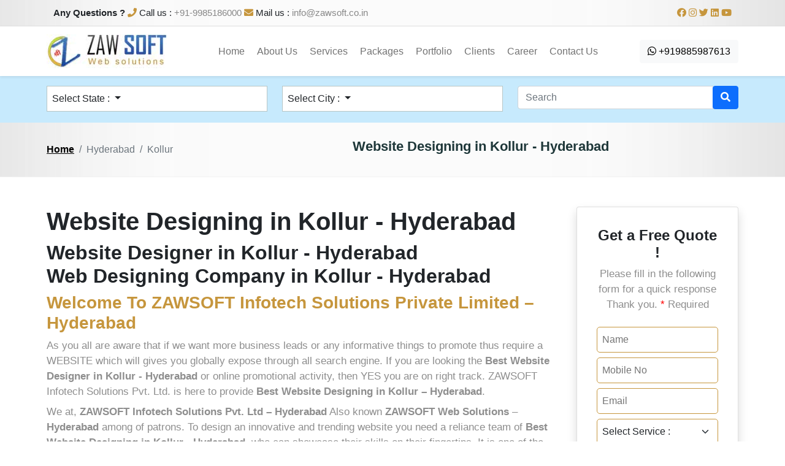

--- FILE ---
content_type: text/html
request_url: http://zawsoft.co.in/website-designing-in-kollur-hyderabad.html
body_size: 98734
content:
<!doctype html>
<html lang="en">
<head>
<meta charset="utf-8">
<meta http-equiv="content-type" content="text/html;charset=UTF-8" />
<meta name="viewport" content="width=device-width, initial-scale=1.0" />
<meta name="description" content="We at, ZAWSOFT Infotech Solutions Pvt. Ltd – Hyderabad Also known ZAWSOFT Web Solutions – Hyderabad among of patrons. To design an innovative and trending website you need a reliance team of Best Website Designing in Kollur - Hyderabad, who can showcase their skills on their fingertips.">
<meta name="keywords" content="Website Designing in Kollur - Hyderabad @ +91-9885987613 | ZAWSOFT Web Solutions in Kollur - Hyderabad @ +91-9885987613 | Web Designers in Kollur - Hyderabad @ +91-9885987613 | Web Designing Company in Kollur - Hyderabad @ +91-9885987613 | Web Designing in Kollur - Hyderabad @ +91-9885987613 | Website Designers in Kollur - Hyderabad @ +91-9885987613 | ">
<title>Website Designing in Kollur - Hyderabad @ +91-9885987613 | ZAWSOFT Web Solutions in Kollur - Hyderabad @ +91-9885987613 | Web Designers in Kollur - Hyderabad @ +91-9885987613 | Web Designing Company in Kollur - Hyderabad @ +91-9885987613 | Web Designing in Kollur - Hyderabad @ +91-9885987613 | Website Designers in Kollur - Hyderabad @ +91-9885987613 | </title>
<meta name="author" content="Zawsoft Web Solutions">
<meta name="contact" content="info@zawsoft.co.in" />
<meta name="robots" content="index, follow">
<link href="css/bootstrap.min.css" rel="stylesheet">
<link href="css/custom.css" rel="stylesheet" type="text/css">
<link rel="shortcut icon" href="images/logo2.jpg">
<link rel="stylesheet" href="https://use.fontawesome.com/releases/v5.15.4/css/all.css"/>
<!-- Google tag (gtag.js) -->
<script async src="https://www.googletagmanager.com/gtag/js?id=AW-708592168"></script>
<script>
  window.dataLayer = window.dataLayer || [];
  function gtag(){dataLayer.push(arguments);}
  gtag('js', new Date());

  gtag('config', 'AW-708592168');
</script><!-- Event snippet for Phone call lead (1) conversion page -->
<script>
  gtag('event', 'conversion', {'send_to': 'AW-708592168/k0GCCNHEz7cYEKiE8dEC'});
</script>
<script type="application/ld+json">
{
  "@context": "https://schema.org",
  "@type": "Organization",
  "name": "ZAWSOFT Infotech Solutions Pvt. Ltd.",
  "alternateName": "ZAWSOFT Website Designers Company In Kollur - Hyderabad.",
  "url": "https://www.zawsoft.co.in/website-designing-in-kollur-hyderabad.html",
  "logo": "https://www.zawsoft.co.in/images/logo.png",
  "contactPoint": {
    "@type": "ContactPoint",
    "telephone": "9985186000,9885987613",
    "contactType": "customer service",
    "contactOption": "TollFree",
    "areaServed": "IN",
    "availableLanguage": "en"
  }
}
</script>
<script type="application/ld+json">
{
  "@context": "https://schema.org",
  "@type": "LocalBusiness",
  "name": "ZAWSOFT Infotech Solutions Pvt. Ltd.",
  "image": "https://www.zawsoft.co.in/images/logo.png",
  "@id": "https://www.zawsoft.co.in/website-designing-in-kollur-hyderabad.html",
  "url": "https://www.zawsoft.co.in/website-designing-in-kollur-hyderabad.html",
  "telephone": "9985186000,9885987613",
  "priceRange": "5999 to 27999",
  "address": {
    "@type": "PostalAddress",
    "streetAddress": "Flat No: 202/A, 2nd Floor
Mustafa Towers
LakdikaPul
NearSaifabad Police Station
Hyderabad – 500004",
    "addressLocality": "Hyderabad",
    "postalCode": "500004",
    "addressCountry": "IN"
  },
  
  "openingHoursSpecification": {
    "@type": "OpeningHoursSpecification",
    "dayOfWeek": [
      "Monday",
      "Tuesday",
      "Wednesday",
      "Thursday",
      "Friday",
      "Saturday",
      "Sunday"
    ],
   "opens": "00:00",
    "closes": "23:59"
  },
  "sameAs": "https://www.zawsoft.co.in" 
}
</script>
    <script type="application/ld+json">
    {
      "@context": "https://schema.org/",
      "@type": "Product",
      "name": "ZAWSOFT Infotech Solutions Pvt. Ltd.",
      "description": "Best Website Designer in Kollur - Hyderabad or online promotional activity, then YES you are on right track.",
      "review": {
        "@type": "Review",
        "reviewRating": {
          "@type": "Rating",
          "ratingValue": 4.9,
          "bestRating": 5
        },
        "author": {
          "@type": "Person",
          "name": "Zawsoft"
        }
      },
      "aggregateRating": {
        "@type": "AggregateRating",
        "ratingValue": 4.4,
        "reviewCount": 89
      }
    }
    </script>
    <script type="application/ld+json">
    {
      "@context": "https://schema.org",
      "@type": "FAQPage",
      "mainEntity": [{
        "@type": "Question",
        "name": "How much does a website Cost?",
        "acceptedAnswer": {
          "@type": "Answer",
          "text": "<p>Do you think it’s possible to calculate a new website Cost? Generally now a days market most of the Website Company Charge Nominal. But ZAWSOFT will charge very pocket friendly cost, also will provide the best solutions for Website Designing and Digital Marketing.</p>"
        }
      }, {
        "@type": "Question",
        "name": "Really need to renew the Website and how much it is cost?",
        "acceptedAnswer": {
          "@type": "Answer",
          "text": "We are living in online industry era where you can’t find anything without help of Search engine or you can say online. If you are not willing to renew your website it will laps for a long period so with this mistake you might lose your new Business Leads."
        }
      }, {
        "@type": "Question",
        "name": "Will my Website be mobile – friendly?",
        "acceptedAnswer": {
          "@type": "Answer",
          "text": "<p>Yes. ZAWSOFT Web Solutions will provide a responsive Website Design for better result from search engine.</p>"
        }
      }, {
        "@type": "Question",
        "name": "Who hosts my Website?",
        "acceptedAnswer": {
          "@type": "Answer",
          "text": "Of course ZAWSOFT, if you have given a project to us then from starting to end we will help you. But if you need only the designing the website, in that case you have to find Best Hosting Providers Like; Godaddy, Hostgator, Hostinger, Blue Host, Big rock and many more…"
        }
      }, {
        "@type": "Question",
        "name": "Can I update the website myself?",
        "acceptedAnswer": {
          "@type": "Answer",
          "text":"In this situation, if your website in .html or static you need a Website designer Like; ZAWSOFT to update your website. But in other thing your website is dynamic then you can update your website in any point of time."}
        }]
    }
    </script>
     <script type="application/ld+json">
    {
      "@context": "https://schema.org",
      "@type": "BreadcrumbList",
      "itemListElement": [{
        "@type": "ListItem",
        "position": 1,
        "name": "ZAWSOFT Infotech Solutions Pvt. Ltd.",
        "item": "https://www.zawsoft.co.in/images/logo.png"
      },{
        "@type": "ListItem",
        "position": 2,
        "name": "Website Designing In Kollur - Hyderabad",
        "item": "https://www.zawsoft.co.in/website-designing-in-kollur-hyderabad.html"
      }]
    }
    </script>
    <script type="application/ld+json">
{
  "@context": "https://schema.org/",
  "@type": "WebSite",
  "name": "ZAWSOFT Infotech Solutions Pvt. Ltd.",
  "url": "https://www.zawsoft.co.in",
  "potentialAction": {
    "@type": "SearchAction",
    "target": "https://www.zawsoft.co.in/website-designing-in-kollur-hyderabad.html
    {search_term_string}https://www.zawsoft.co.in/images/logo.png",
    "query-input": "required name=search_term_string"
  }
}
</script>
</head>
<body>
   <section class="top-head">
   	<div class="container-fluid">
   		<div class="container">
   			<div class="row">
   				<div class="col-lg-6 col-md-10 col-sm-12 col-12">   					
   					<strong>Any Questions ?</strong>  <i class="fa fa-phone" aria-hidden="true"></i> Call us : 
   					<a href="tel:+919985186000">+91-9985186000</a>
   					<i class="fa fa-envelope" aria-hidden="true"></i> Mail us : <a href="mailto:info@zawsoft.co.in">info@zawsoft.co.in</a>
   				</div>
   				<div class="col-lg-6 col-md-2 col-sm-12 col-12 d-none d-sm-block text-end">
   					<a href="#"><i class="fab fa-facebook" aria-hidden="true" data-bs-toggle="tooltip" data-bs-placement="bottom" title="facebook"></i></a>
   					<a href="#"><i class="fab fa-instagram" aria-hidden="true" data-bs-toggle="tooltip" data-bs-placement="bottom" title="Instagram"></i></a>
   					<a href="#"><i class="fab fa-twitter" aria-hidden="true" data-bs-toggle="tooltip" data-bs-placement="bottom" title="Twitter"></i></a>
   					<a href="#"><i class="fab fa-linkedin" aria-hidden="true" data-bs-toggle="tooltip" data-bs-placement="bottom" title="Linkedin"></i></a>
   					<a href="#"><i class="fab fa-youtube" aria-hidden="true" data-bs-toggle="tooltip" data-bs-placement="bottom" title="Youtube"></i></a>
   				</div>
   			</div>
   		</div>
   	</div>
   </section>
   <nav class="navbar sticky-top shadow-sm navbar-expand-lg navbar-light bg-white">
  <div class="container">
    <a class="navbar-brand" href="http://www.zawsoft.co.in"><img src="images/logo.jpg" alt="logo" class="img-fluid logo"></a>
    <button class="btn navbar-toggler border-3 px-2" type="button" data-bs-toggle="offcanvas"
      data-bs-target="#offcanvasExample" aria-controls="offcanvasExample">
    <span class="navbar-toggler-icon"></span>
    </button>
    <div class="offcanvas offcanvas-start-lg" tabindex="-1" id="offcanvasExample"
      aria-labelledby="offcanvasExampleLabel">
      <div class="offcanvas-header d-flex d-lg-none">
        <h5 class="offcanvas-title" id="offcanvasExampleLabel">Zawsoft<br>
<small>Web Solutions</small></h5>
        <a href="javascript:void(0) "
          class="text-reset p-0"
          data-bs-dismiss="offcanvas"
          aria-label="close"><i class="fa fa-times-circle" aria-hidden="true"></i></a>
      </div>
      <div class="offcanvas-body justify-content-around p-lg-0">
      <ul class="navbar-nav">
            <li class="nav-item"><a class="nav-link active" aria-current="page" href="index.html">Home</a></li>
            <li class="nav-item"><a class="nav-link" href="about-us.html">About Us</a></li>
            <li class="nav-item"><a class="nav-link" href="services.html">Services</a></li>
            <li class="nav-item"><a class="nav-link" href="packages.html">Packages</a></li>
            <li class="nav-item"><a class="nav-link" href="portfolio.html">Portfolio</a></li>
<li class="nav-item"><a class="nav-link" href="clients.html">Clients</a></li>
            <li class="nav-item"><a class="nav-link" href="career.html">Career</a></li>
            <li class="nav-item"><a class="nav-link" href="contact-us.html">Contact Us</a></li>         
          </ul>            
</div>
   </div>
   <div class="d-flex d-none d-sm-block">
        <a class="btn btn-light" href="http://api.whatsapp.com/send?phone=+919885987613&text=Iam Looking for Website Designing" role="button"><i class="fab fa-whatsapp" aria-hidden="true"></i> +919885987613</a>
      </div>
  </div>
</nav>
<section class="search">
  <div class="container">
    <div class="row">
      <div class="col-lg-4 col-md-6 col-sm-6 col-12 text-start">
       <div class="dropdown">
  <a class="btn con_txt2 dropdown-toggle" href="#" role="button" id="dropdownMenuLink" data-bs-toggle="dropdown" aria-expanded="false">
    Select State :
  </a>

  <ul class="dropdown-menu" aria-labelledby="dropdownMenuLink">
    <li><a class="dropdown-item" href="website-designing-in-telangana.html">Telangana</a></li>
    
  </ul>
</div>
      </div>
      <div class="col-lg-4 col-md-6 col-sm-6 col-12">
          <div class="dropdown">
  <a class="btn con_txt2 dropdown-toggle" href="#" role="button" id="dropdownMenuLink" data-bs-toggle="dropdown" aria-expanded="false">
    Select City :
  </a>

  <ul class="dropdown-menu" aria-labelledby="dropdownMenuLink">
    <li><a class="dropdown-item" href="website-designing-in-hyderabad.html">Hyderabad</a></li>
    
  </ul>
</div>
      </div>
      <div class="col-lg-4 col-md-6 col-sm-6 col-12">
      	<form>
      		 <div class="input-group">
            <input type="search" placeholder="Search" aria-describedby="button-addon5" class="form-control">
            <div class="input-group-append">
              <button id="button-addon5" type="submit" class="btn btn-primary"><i class="fa fa-search"></i></button>
            </div>
          </div>
      	</form>
      </div>
    </div>
  </div>
</section>
<section class="query2">
	<div class="container">
		<div class="row">
			<div class="col-lg-3 col-md-4 col-sm-12 col-12 mt-3">
		<nav aria-label="breadcrumb">
  <ol class="breadcrumb">
    <li class="breadcrumb-item"><a href="index.html">Home</a></li>
    <li class="breadcrumb-item active" aria-current="page">Hyderabad</li>
    <li class="breadcrumb-item active" aria-current="page">Kollur</li>
  </ol>
      </nav>
    </div>
			<div class="col-lg-9 col-md-8 col-sm-12 col-12 text-center">
				<h1>Website Designing in Kollur - Hyderabad</h1>
			</div>
		</div>
	</div>
</section>
<section class="mainbody2">
	<div class="container">
		<div class="row">
      <div class="col-lg-3 col-md-12 col-sm-12 col-12 order-2">
      <div class="card shadow p-3">
        <div class="card-body">
          <form class="row" action="thankyou.php" metho="post" onsubmit="checkForm();">
            <div class="col-lg-12 col-md-12 col-sm-12 col-12 text-center mb-3">
              <h4>Get a Free Quote !</h4>
              <p>Please fill in the following form for a quick response Thank you. <span class="clrr">*</span> Required</p>
            </div>
              <div class="col-lg-12 col-md-6 col-sm-12 col-12">
              <input type="text" required placeholder="Name" value="" tabindex="1" name="name" id="nameTxt" class="con_txt">
            </div>
            <div class="col-lg-12 col-md-6 col-sm-12 col-12">
              <input type="text" required placeholder="Mobile No" tabindex="2" value="" name="mobile" id="mobileTxt" class="con_txt">
            </div>
            <div class="col-lg-12 col-md-6 col-sm-12 col-12">
              <input type="text" required placeholder="Email" tabindex="3" value="" name="email" id="emailTxt" class="con_txt">
            </div>
            <div class="col-lg-12 col-md-6 col-sm-12 col-12">
             <select class="form-select con_txt" aria-label="Default select example">
  <option selected>Select Service :</option>
  <option value="1">Static Website</option>
  <option value="2">Dynamic Website</option>
  <option value="3">Ecommerce Website</option>
  <option value="4">Corporate Website</option>
  <option value="5">Website Redesign</option>
</select>
            </div>
            <div class="col-lg-12 col-md-6 col-sm-12 col-12">
             <select class="form-select con_txt" aria-label="Default select example">
  <option selected>Select Budget :</option>
  <option value="1">Under Rs.10,000</option>
  <option value="2">Rs.10,000 to 20,000</option>
  <option value="3">Rs.20,000 to 30,000</option>
  <option value="4">Above Rs.30,000</option>
</select>
            </div>
            <div class="col-lg-12 col-md-6 col-sm-12 col-12">
              <textarea name="message" rows="2" class="con_txt" placeholder="Requirement" tabindex="4" id="textareaTxt" type="text"></textarea>
            </div>
            <div class="col-lg-12 col-md-12 col-sm-12 col-12 g-2 text-center">
 <input name="button11" type="submit" class="btn btn-warning text-white" id="button" value="Submit" />
  <input name="button2" type="reset" class="btn btn-warning text-white" id="button2" value="Reset" />
 </div>
          </form>
        </div>
      </div>
    </div>
      <div class="col-lg-9 col-md-12 col-sm-12 col-12 order-1 pe-lg-4">
			
<h1>Website Designing in Kollur - Hyderabad</h1>
<h2>Website Designer in Kollur - Hyderabad<br>
  Web Designing Company in Kollur - Hyderabad</h2>
  <h3 class="clro">Welcome To ZAWSOFT Infotech Solutions  Private Limited – Hyderabad</h3>

  <p>As you all are aware that if we want more  business leads or any informative things to promote thus require a WEBSITE  which will gives you globally expose through all search engine. If you are  looking the <strong>Best Website Designer in  Kollur - Hyderabad</strong> or online promotional activity, then YES you are on  right track. ZAWSOFT Infotech Solutions Pvt. Ltd. is here to provide <strong>Best Website Designing in Kollur – Hyderabad</strong>.</p>

  <p>We at, <strong>ZAWSOFT  Infotech Solutions Pvt. Ltd – Hyderabad</strong> Also known <strong>ZAWSOFT Web Solutions</strong> –<strong> Hyderabad</strong> among of patrons. To design an innovative and trending website you  need a reliance team of <strong>Best Website  Designing in Kollur - Hyderabad</strong>, who can showcase their skills on their  fingertips. It is one of the prime goal of <strong>Website  Development Company in Kollur - Hyderabad</strong> to create user-friendly and  cost-effective website which could be operative by clients at ease from any  device. </p>

  <p><a href="http://www.zawsoft.co.in">www.zawsoft.co.in</a>is giving you  some keywords to search in GOOGLE, it will more helpful to find <strong>Top Web Designers in Kollur - Hyderabad</strong>:</p>

  <p>Website Designing Company in Kollur - Hyderabad<br />
  Web Designer in Kollur - Hyderabad<br />
  ZAWSOFT Web Solution in Kollur - Hyderabad<br />
  <a href="http://www.zawsoft.co.in/about-us.html">www.zawsoft.co.in/about-us.html</a><br />
  Web Development Company in Kollur - Hyderabad<br />
  Top Website Designers in Kollur - Hyderabad<br />
  Website Designers in Kollur - Hyderabad<br />
  Website Designing in Kollur - Hyderabad<br />
  <a href="http://www.zawsoft.co.in/packages.html">www.zawsoft.co.in/packages.html</a><br />
  ZAWSOFT Infotech Solutions Private Limited in Kollur - Hyderabad<br />
  Website Development in Kollur - Hyderabad<br />
  Web Designing in Kollur - Hyderabad<br />
  Website Re-designing in Kollur - Hyderabad<br />
  Best Website Designing Company in Kollur - Hyderabad<br />
  <a href="http://www.zawsoft.co.in/website-designing-in-kollur-hyderabad.html">www.zawsoft.co.in/website-designing-in-kollur-hyderabad.html</a><br />
  Website Designing Packages in Kollur - Hyderabad<br />
  Website Designers Near me in Kollur - Hyderabad<br />
  Top Website Company in Kollur - Hyderabad<br />
  ZAWSOFT Website Designing Company in Kollur - Hyderabad<br />
  Top Web Designing Company in Kollur - Hyderabad<br />
  <a href="http://www.zawsoft.co.in/contact-us.html">www.zawsoft.co.in/contact-us.html</a><br />
  Topmost Web Designing Agencies in Kollur - Hyderabad<br />
  Best Website Designers in Kollur - Hyderabad<br />
  Domain Hosting in Kollur - Hyderabad<br />
  Website Hosting Services in Kollur - Hyderabad <br />
  Hosting Services in Kollur - Hyderabad <br />
  Web Hosting Services in Kollur - Hyderabad </p>
   </div>
		</div>
    <div class="row">
      <div class="col-lg-9 col-md-8 col-sm-12 col-12">
        <p><strong>Best Web Designing  Company in Kollur - Hyderabad</strong>, specialize in all kinds of websites  related to your business, FMCG website, astrology website, Professional Services  website, school website, Interior &amp; Exterior Designer Websites,  E-Commerce Website as well. ZAWSOFT offer  you the pioneer <strong>Website Development in  Kollur - Hyderabad</strong> where your patrons can easily reach you to avail of  your services. Our Customers can get all the needs related to <strong>Best Website Designing in Kollur - Hyderabad</strong> under one roof, yes that&rsquo;s is ZAWSOFT <strong>Website Designers Company in Kollur - Hyderabad</strong>. </p>

<p><strong class="clro">ZAWSOFT Web  Solutions in Kollur - Hyderabad Offers:</strong></p>
 <p>Website Development<br />
  Web Designing<br />
  Domain Registration<br />
  Web Hosting <br />
  Static Designing with unlimited Pages<br />
  Dynamic Website Development with Super Admin Panel<br />
  Website Re-designing<br />
  Digital Marketed Websites Designing<br />
  Online Promotional Websites</p>

  <p>We at, <strong>Top Website Designing Company in Kollur - Hyderabad</strong> promises to provides services even after the completion &amp;  delivery of website. As the <strong>Topmost Web  Designing Agencies in Kollur - Hyderabad</strong>, we listen to our customer&rsquo;s  needs first then give them the best possible solution to website design.The widely increasing importance of stunning business websites has  created the demand for highly efficient&nbsp;<a href="http://www.zawsoft.co.in/website-designing-in-kollur-hyderabad.html"><strong>www.zawsoft.co.in/website-designing-in-kollur-hyderabad.html</strong></a>.</p>

  <p>Please Contact <a href="http://www.zawsoft.co.in/contact-us.html">www.zawsoft.co.in/contact-us.html</a><strong> ZAWSOFT Infotech Solutions Pvt. Ltd. in  Kollur - Hyderabad</strong> for your <strong>Best  Website designing in Kollur - Hyderabad</strong>. Also you can query to fill the  form and sit back our representatives will call you with all <strong>Website Designing Packages in Kollur - Hyderabad</strong>.</p>
<hr>
  <p><strong>Mobile:</strong></p>
  <p><a href="tel:+919885987613" class="readmore2">+91-9885987613</a><br />
  <a href="tel:+919985186000" class="readmore2">+91-9985186000</a></p><hr>
  <p><strong>Email:</strong></p>
  <p><a href="mailto:info@zawsoft.co.in" class="readmore2">info@zawsoft.co.in</a><br />
  <a href="mailto:zawsoftwebsolutions@gmail.com" class="readmore2">zawsoftwebsolutions@gmail.com</a></p>
  <hr>
  <p><strong>Web:</strong></p>
  <p><a href="http://www.zawsoft.co.in" class="readmore2">www.zawsoft.co.in</a></p>
      </div>
      <div class="col-lg-3 col-md-9 col-sm-12 col-12">
        <h2>Hyderabad</h2>
        <div class="card">
  <div class="card-body navbg2">
    <ul class="nav flex-column">
<li class="nav-item"><a href="website-designing-in-as-rao-nagar-hyderabad.html" class="nav-link more" aria-current="page">A S Rao Nagar </a></li>
   <li class="nav-item"><a href="website-designing-in-abdullapurmet-hyderabad.html" class="nav-link more" aria-current="page">Abdullapurmet </a></li>
   <li class="nav-item"><a href="website-designing-in-abids-hyderabad.html" class="nav-link more" aria-current="page">Abids </a></li>
   <li class="nav-item"><a href="website-designing-in-adarsh-nagar-hyderabad.html" class="nav-link more" aria-current="page">Adarsh Nagar </a></li>
   <li class="nav-item"><a href="website-designing-in-adibatla-hyderabad.html" class="nav-link more" aria-current="page">Adibatla </a></li>
   <li class="nav-item"><a href="website-designing-in-adikmet-hyderabad.html" class="nav-link more" aria-current="page">Adikmet </a></li>
   <li class="nav-item"><a href="website-designing-in-afzal-gunj-hyderabad.html" class="nav-link more" aria-current="page">Afzal Gunj </a></li>
   <li class="nav-item"><a href="website-designing-in-ahmedguda-hyderabad.html" class="nav-link more" aria-current="page">Ahmedguda </a></li>
   <li class="nav-item"><a href="website-designing-in-aliabad-hyderabad.html" class="nav-link more" aria-current="page">Aliabad </a></li>
   <li class="nav-item"><a href="website-designing-in-alkapoor-hyderabad.html" class="nav-link more" aria-current="page">Alkapoor </a></li>
   <li class="nav-item"><a href="website-designing-in-alkapur-township-hyderabad.html" class="nav-link more" aria-current="page">Alkapur Township </a></li>
   <li class="nav-item"><a href="website-designing-in-almasguda-hyderabad.html" class="nav-link more" aria-current="page">Almasguda </a></li>
   <li class="nav-item"><a href="website-designing-in-alugaddabavi-hyderabad.html" class="nav-link more" aria-current="page">Alugaddabavi </a></li>
   <li class="nav-item"><a href="website-designing-in-alwal-hyderabad.html" class="nav-link more" aria-current="page">Alwal </a></li>
   <li class="nav-item"><a href="website-designing-in-amberpet-hyderabad.html" class="nav-link more" aria-current="page">Amberpet </a></li>
   <li class="nav-item"><a href="website-designing-in-ameenpur-hyderabad.html" class="nav-link more" aria-current="page">Ameenpur </a></li>
   <li class="nav-item"><a href="website-designing-in-ameerpet-hyderabad.html" class="nav-link more" aria-current="page">Ameerpet </a></li>
   <li class="nav-item"><a href="website-designing-in-anandbagh-hyderabad.html" class="nav-link more" aria-current="page">Anandbagh </a></li>
   <li class="nav-item"><a href="website-designing-in-annojiguda-hyderabad.html" class="nav-link more" aria-current="page">Annojiguda </a></li>
   <li class="nav-item"><a href="website-designing-in-appa-junction-hyderabad.html" class="nav-link more" aria-current="page">Appa Junction </a></li>
   <li class="nav-item"><a href="website-designing-in-ashok-nagar-himayatnagar-hyderabad.html" class="nav-link more" aria-current="page">Ashok Nagar-Himayatnagar </a></li>
   <li class="nav-item"><a href="website-designing-in-attapur-hyderabad.html" class="nav-link more" aria-current="page">Attapur </a></li>
   <li class="nav-item"><a href="website-designing-in-auto-nagar-hyderabad.html" class="nav-link more" aria-current="page">Auto Nagar </a></li>
   <li class="nav-item"><a href="website-designing-in-azamabad-hyderabad.html" class="nav-link more" aria-current="page">Azamabad </a></li>
   <li class="nav-item"><a href="website-designing-in-bachupally-hyderabad.html" class="nav-link more" aria-current="page">Bachupally </a></li>
   <li class="nav-item"><a href="website-designing-in-badangpet-hyderabad.html" class="nav-link more" aria-current="page">Badangpet </a></li>
   <li class="nav-item"><a href="website-designing-in-badshahpet-hyderabad.html" class="nav-link more" aria-current="page">Badshahpet </a></li>
   <li class="nav-item"><a href="website-designing-in-bagh-amberpet-hyderabad.html" class="nav-link more" aria-current="page">Bagh Amberpet </a></li>
   <li class="nav-item"><a href="website-designing-in-bahadurpally-hyderabad.html" class="nav-link more" aria-current="page">Bahadurpally </a></li>
   <li class="nav-item"><a href="website-designing-in-bahadurpura-hyderabad.html" class="nav-link more" aria-current="page">Bahadurpura </a></li>
   <li class="nav-item"><a href="website-designing-in-bairagiguda-hyderabad.html" class="nav-link more" aria-current="page">Bairagiguda </a></li>
   <li class="nav-item"><a href="website-designing-in-bala-nagar-hyderabad.html" class="nav-link more" aria-current="page">Bala Nagar </a></li>
   <li class="nav-item"><a href="website-designing-in-balamrai-hyderabad.html" class="nav-link more" aria-current="page">Balamrai </a></li>
   <li class="nav-item"><a href="website-designing-in-balapur-hyderabad.html" class="nav-link more" aria-current="page">Balapur </a></li>
   <li class="nav-item"><a href="website-designing-in-balkampet-hyderabad.html" class="nav-link more" aria-current="page">Balkampet </a></li>
   <li class="nav-item"><a href="website-designing-in-balkampet-road-hyderabad.html" class="nav-link more" aria-current="page">Balkampet Road </a></li>
   <li class="nav-item"><a href="website-designing-in-bandaraviral-hyderabad.html" class="nav-link more" aria-current="page">Bandaraviral </a></li>
   <li class="nav-item"><a href="website-designing-in-bandlaguda-hyderabad.html" class="nav-link more" aria-current="page">Bandlaguda </a></li>
   <li class="nav-item"><a href="website-designing-in-bandlaguda-nagole-hyderabad.html" class="nav-link more" aria-current="page">Bandlaguda - Nagole </a></li>
   <li class="nav-item"><a href="website-designing-in-bandlaguda-jagir-hyderabad.html" class="nav-link more" aria-current="page">Bandlaguda Jagir </a></li>
   <li class="nav-item"><a href="website-designing-in-banjara-hills-hyderabad.html" class="nav-link more" aria-current="page">Banjara Hills </a></li>
   <li class="nav-item"><a href="website-designing-in-bank-street-hyderabad.html" class="nav-link more" aria-current="page">Bank Street </a></li>
   <li class="nav-item"><a href="website-designing-in-bansilalpet-hyderabad.html" class="nav-link more" aria-current="page">Bansilalpet </a></li>
   <li class="nav-item"><a href="website-designing-in-basheerbagh-hyderabad.html" class="nav-link more" aria-current="page">Basheerbagh </a></li>
   <li class="nav-item"><a href="website-designing-in-beeramguda-hyderabad.html" class="nav-link more" aria-current="page">Beeramguda </a></li>
   <li class="nav-item"><a href="website-designing-in-begumpet-hyderabad.html" class="nav-link more" aria-current="page">Begumpet </a></li>
   <li class="nav-item"><a href="website-designing-in-bhadurpalle-hyderabad.html" class="nav-link more" aria-current="page">Bhadurpalle </a></li>
   <li class="nav-item"><a href="website-designing-in-bhanur-hyderabad.html" class="nav-link more" aria-current="page">Bhanur </a></li>
   <li class="nav-item"><a href="website-designing-in-bharat-heavy-electricals-limited-hyderabad.html" class="nav-link more" aria-current="page">Bharat Heavy Electricals Limited </a></li>
   <li class="nav-item"><a href="website-designing-in-bharat-nagar-adikmet-hyderabad.html" class="nav-link more" aria-current="page">Bharat Nagar-Adikmet </a></li>
   <li class="nav-item"><a href="website-designing-in-bharath-nagar-colony-budvel-hyderabad.html" class="nav-link more" aria-current="page">Bharath Nagar Colony-Budvel </a></li>
   <li class="nav-item"><a href="website-designing-in-bhavani-nagar-hyderabad.html" class="nav-link more" aria-current="page">Bhavani Nagar </a></li>
   <li class="nav-item"><a href="website-designing-in-bhavanipuram-hyderabad.html" class="nav-link more" aria-current="page">Bhavanipuram </a></li>
   <li class="nav-item"><a href="website-designing-in-bhogaram-hyderabad.html" class="nav-link more" aria-current="page">Bhogaram </a></li>
   <li class="nav-item"><a href="website-designing-in-bhoiguda-hyderabad.html" class="nav-link more" aria-current="page">Bhoiguda </a></li>
   <li class="nav-item"><a href="website-designing-in-bhongir-hyderabad.html" class="nav-link more" aria-current="page">Bhongir </a></li>
   <li class="nav-item"><a href="website-designing-in-bhongiri-warangal-highway-hyderabad.html" class="nav-link more" aria-current="page">Bhongiri-warangal Highway </a></li>
   <li class="nav-item"><a href="website-designing-in-bhoodevinagar-hyderabad.html" class="nav-link more" aria-current="page">Bhoodevinagar </a></li>
   <li class="nav-item"><a href="website-designing-in-bhuvanagiri-hyderabad.html" class="nav-link more" aria-current="page">Bhuvanagiri </a></li>
   <li class="nav-item"><a href="website-designing-in-bibinagar-hyderabad.html" class="nav-link more" aria-current="page">Bibinagar </a></li>
   <li class="nav-item"><a href="website-designing-in-bn-reddy-nagar-hyderabad.html" class="nav-link more" aria-current="page">BN Reddy Nagar </a></li>
   <li class="nav-item"><a href="website-designing-in-boduppal-hyderabad.html" class="nav-link more" aria-current="page">Boduppal </a></li>
   <li class="nav-item"><a href="website-designing-in-bogaram-hyderabad.html" class="nav-link more" aria-current="page">Bogaram </a></li>
   <li class="nav-item"><a href="website-designing-in-bogulkunta-hyderabad.html" class="nav-link more" aria-current="page">Bogulkunta </a></li>
   <li class="nav-item"><a href="website-designing-in-bolaram-hyderabad.html" class="nav-link more" aria-current="page">Bolaram </a></li>
   <li class="nav-item"><a href="website-designing-in-bollaram-industrial-area-hyderabad.html" class="nav-link more" aria-current="page">Bollaram Industrial Area </a></li>
   <li class="nav-item"><a href="website-designing-in-bongloor-hyderabad.html" class="nav-link more" aria-current="page">Bongloor </a></li>
   <li class="nav-item"><a href="website-designing-in-borabanda-hyderabad.html" class="nav-link more" aria-current="page">Borabanda </a></li>
   <li class="nav-item"><a href="website-designing-in-bowenpally-hyderabad.html" class="nav-link more" aria-current="page">Bowenpally </a></li>
   <li class="nav-item"><a href="website-designing-in-bowrampet-hyderabad.html" class="nav-link more" aria-current="page">Bowrampet </a></li>
   <li class="nav-item"><a href="website-designing-in-budvel-hyderabad.html" class="nav-link more" aria-current="page">Budvel </a></li>
   <li class="nav-item"><a href="website-designing-in-burgul-hyderabad.html" class="nav-link more" aria-current="page">Burgul </a></li>
   <li class="nav-item"><a href="website-designing-in-champapet-hyderabad.html" class="nav-link more" aria-current="page">Champapet </a></li>
   <li class="nav-item"><a href="website-designing-in-chanda-nagar-hyderabad.html" class="nav-link more" aria-current="page">Chanda Nagar </a></li>
   <li class="nav-item"><a href="website-designing-in-chandrayanagutta-hyderabad.html" class="nav-link more" aria-current="page">Chandrayanagutta </a></li>
   <li class="nav-item"><a href="website-designing-in-chandupatla-hyderabad.html" class="nav-link more" aria-current="page">Chandupatla </a></li>
   <li class="nav-item"><a href="website-designing-in-charminar-hyderabad.html" class="nav-link more" aria-current="page">Charminar </a></li>
   <li class="nav-item"><a href="website-designing-in-cheeriyal-hyderabad.html" class="nav-link more" aria-current="page">Cheeriyal </a></li>
   <li class="nav-item"><a href="website-designing-in-chengicherla-hyderabad.html" class="nav-link more" aria-current="page">Chengicherla </a></li>
   <li class="nav-item"><a href="website-designing-in-cherlapally-hyderabad.html" class="nav-link more" aria-current="page">Cherlapally </a></li>
   <li class="nav-item"><a href="website-designing-in-chevalla-hyderabad.html" class="nav-link more" aria-current="page">Chevalla </a></li>
   <li class="nav-item"><a href="website-designing-in-chikkadapally-hyderabad.html" class="nav-link more" aria-current="page">Chikkadapally </a></li>
   <li class="nav-item"><a href="website-designing-in-chilkur-hyderabad.html" class="nav-link more" aria-current="page">Chilkur </a></li>
   <li class="nav-item"><a href="website-designing-in-chinnamangalaram-hyderabad.html" class="nav-link more" aria-current="page">Chinnamangalaram </a></li>
   <li class="nav-item"><a href="website-designing-in-chintal-hyderabad.html" class="nav-link more" aria-current="page">Chintal </a></li>
   <li class="nav-item"><a href="website-designing-in-chintalkunta-hyderabad.html" class="nav-link more" aria-current="page">Chintalkunta </a></li>
   <li class="nav-item"><a href="website-designing-in-chintalmet-hyderabad.html" class="nav-link more" aria-current="page">Chintalmet </a></li>
   <li class="nav-item"><a href="website-designing-in-chintapallyguda-hyderabad.html" class="nav-link more" aria-current="page">Chintapallyguda </a></li>
   <li class="nav-item"><a href="website-designing-in-chirag-ali-lane-hyderabad.html" class="nav-link more" aria-current="page">Chirag Ali Lane </a></li>
   <li class="nav-item"><a href="website-designing-in-chowdhariguda-hyderabad.html" class="nav-link more" aria-current="page">Chowdhariguda </a></li>
   <li class="nav-item"><a href="website-designing-in-dammaiguda-hyderabad.html" class="nav-link more" aria-current="page">Dammaiguda </a></li>
   <li class="nav-item"><a href="website-designing-in-dasarlapally-hyderabad.html" class="nav-link more" aria-current="page">Dasarlapally </a></li>
   <li class="nav-item"><a href="website-designing-in-dattatreya-nagar-hyderabad.html" class="nav-link more" aria-current="page">Dattatreya Nagar </a></li>
   <li class="nav-item"><a href="website-designing-in-dayara-hyderabad.html" class="nav-link more" aria-current="page">Dayara </a></li>
   <li class="nav-item"><a href="website-designing-in-deshmuki-village-hyderabad.html" class="nav-link more" aria-current="page">Deshmuki Village </a></li>
   <li class="nav-item"><a href="website-designing-in-devaryamjal-hyderabad.html" class="nav-link more" aria-current="page">Devaryamjal </a></li>
   <li class="nav-item"><a href="website-designing-in-dhoolpet-hyderabad.html" class="nav-link more" aria-current="page">Dhoolpet </a></li>
   <li class="nav-item"><a href="website-designing-in-dilsukhnagar-hyderabad.html" class="nav-link more" aria-current="page">Dilsukhnagar </a></li>
   <li class="nav-item"><a href="website-designing-in-domalguda-hyderabad.html" class="nav-link more" aria-current="page">Domalguda </a></li>
   <li class="nav-item"><a href="website-designing-in-dullapally-hyderabad.html" class="nav-link more" aria-current="page">Dullapally </a></li>
   <li class="nav-item"><a href="website-designing-in-dundigal-hyderabad.html" class="nav-link more" aria-current="page">Dundigal </a></li>
   <li class="nav-item"><a href="website-designing-in-dwarkamai-nagar-hyderabad.html" class="nav-link more" aria-current="page">Dwarkamai Nagar </a></li>
   <li class="nav-item"><a href="website-designing-in-east-marredpally-hyderabad.html" class="nav-link more" aria-current="page">East Marredpally </a></li>
   <li class="nav-item"><a href="website-designing-in-ecil-hyderabad.html" class="nav-link more" aria-current="page">ECIL </a></li>
   <li class="nav-item"><a href="website-designing-in-edulanagulapalle-hyderabad.html" class="nav-link more" aria-current="page">Edulanagulapalle </a></li>
   <li class="nav-item"><a href="website-designing-in-erragadda-hyderabad.html" class="nav-link more" aria-current="page">Erragadda </a></li>
   <li class="nav-item"><a href="website-designing-in-falaknuma-hyderabad.html" class="nav-link more" aria-current="page">Falaknuma </a></li>
   <li class="nav-item"><a href="website-designing-in-fatehnagar-hyderabad.html" class="nav-link more" aria-current="page">Fatehnagar </a></li>
   <li class="nav-item"><a href="website-designing-in-feelkhana-hyderabad.html" class="nav-link more" aria-current="page">Feelkhana </a></li>
   <li class="nav-item"><a href="website-designing-in-film-nagar-hyderabad.html" class="nav-link more" aria-current="page">Film Nagar </a></li>
   <li class="nav-item"><a href="website-designing-in-financial-district-hyderabad.html" class="nav-link more" aria-current="page">Financial District </a></li>
   <li class="nav-item"><a href="website-designing-in-gachibowli-hyderabad.html" class="nav-link more" aria-current="page">Gachibowli </a></li>
   <li class="nav-item"><a href="website-designing-in-gaddiannaram-hyderabad.html" class="nav-link more" aria-current="page">Gaddiannaram </a></li>
   <li class="nav-item"><a href="website-designing-in-gagillapur-hyderabad.html" class="nav-link more" aria-current="page">Gagillapur </a></li>
   <li class="nav-item"><a href="website-designing-in-gajularamaram-hyderabad.html" class="nav-link more" aria-current="page">Gajularamaram </a></li>
   <li class="nav-item"><a href="website-designing-in-gandhi-nagar-hyderabad.html" class="nav-link more" aria-current="page">Gandhi Nagar </a></li>
   <li class="nav-item"><a href="website-designing-in-gandi-maisamma-hyderabad.html" class="nav-link more" aria-current="page">Gandi Maisamma </a></li>
   <li class="nav-item"><a href="website-designing-in-gandipet-hyderabad.html" class="nav-link more" aria-current="page">Gandipet </a></li>
   <li class="nav-item"><a href="website-designing-in-gangaputra-nagar-hyderabad.html" class="nav-link more" aria-current="page">Gangaputra Nagar </a></li>
   <li class="nav-item"><a href="website-designing-in-general-bazaar-hyderabad.html" class="nav-link more" aria-current="page">General Bazaar </a></li>
   <li class="nav-item"><a href="website-designing-in-ghansi-bazar-hyderabad.html" class="nav-link more" aria-current="page">Ghansi Bazar </a></li>
   <li class="nav-item"><a href="website-designing-in-ghatkesar-hyderabad.html" class="nav-link more" aria-current="page">Ghatkesar </a></li>
   <li class="nav-item"><a href="website-designing-in-golkonda-hyderabad.html" class="nav-link more" aria-current="page">Golkonda </a></li>
   <li class="nav-item"><a href="website-designing-in-gopanpally-hyderabad.html" class="nav-link more" aria-current="page">Gopanpally </a></li>
   <li class="nav-item"><a href="website-designing-in-gowdavalli-hyderabad.html" class="nav-link more" aria-current="page">Gowdavalli </a></li>
   <li class="nav-item"><a href="website-designing-in-gowlipura-hyderabad.html" class="nav-link more" aria-current="page">Gowlipura </a></li>
   <li class="nav-item"><a href="website-designing-in-gudimalkapur-hyderabad.html" class="nav-link more" aria-current="page">Gudimalkapur </a></li>
   <li class="nav-item"><a href="website-designing-in-gudoor-hyderabad.html" class="nav-link more" aria-current="page">Gudoor </a></li>
   <li class="nav-item"><a href="website-designing-in-gulshan-e-iqbal-colony-hyderabad.html" class="nav-link more" aria-current="page">Gulshan-e-Iqbal Colony </a></li>
   <li class="nav-item"><a href="website-designing-in-gun-foundry-hyderabad.html" class="nav-link more" aria-current="page">Gun Foundry </a></li>
   <li class="nav-item"><a href="website-designing-in-gundlapochampalli-hyderabad.html" class="nav-link more" aria-current="page">Gundlapochampalli </a></li>
   <li class="nav-item"><a href="website-designing-in-gundlapochampally-hyderabad.html" class="nav-link more" aria-current="page">Gundlapochampally </a></li>
   <li class="nav-item"><a href="website-designing-in-gunrock-enclave-hyderabad.html" class="nav-link more" aria-current="page">Gunrock Enclave </a></li>
   <li class="nav-item"><a href="website-designing-in-gurram-guda-hyderabad.html" class="nav-link more" aria-current="page">Gurram Guda </a></li>
   <li class="nav-item"><a href="website-designing-in-habsiguda-hyderabad.html" class="nav-link more" aria-current="page">Habsiguda </a></li>
   <li class="nav-item"><a href="website-designing-in-hafeezpet-hyderabad.html" class="nav-link more" aria-current="page">Hafeezpet </a></li>
   <li class="nav-item"><a href="website-designing-in-hakimpet-hyderabad.html" class="nav-link more" aria-current="page">Hakimpet </a></li>
   <li class="nav-item"><a href="website-designing-in-hanuman-nagar-colony-hyderabad.html" class="nav-link more" aria-current="page">Hanuman Nagar Colony </a></li>
   <li class="nav-item"><a href="website-designing-in-haripuri-colony-hyderabad.html" class="nav-link more" aria-current="page">Haripuri Colony </a></li>
   <li class="nav-item"><a href="website-designing-in-hasmathpet-hyderabad.html" class="nav-link more" aria-current="page">Hasmathpet </a></li>
   <li class="nav-item"><a href="website-designing-in-hastinapuram-hyderabad.html" class="nav-link more" aria-current="page">Hastinapuram </a></li>
   <li class="nav-item"><a href="website-designing-in-hayat-nagar-hyderabad.html" class="nav-link more" aria-current="page">Hayat Nagar </a></li>
   <li class="nav-item"><a href="website-designing-in-hayathabad-hyderabad.html" class="nav-link more" aria-current="page">Hayathabad </a></li>
   <li class="nav-item"><a href="website-designing-in-hi-tech-city-hyderabad.html" class="nav-link more" aria-current="page">Hi Tech City </a></li>
   <li class="nav-item"><a href="website-designing-in-hill-street-hyderabad.html" class="nav-link more" aria-current="page">Hill Street </a></li>
   <li class="nav-item"><a href="website-designing-in-himayath-nagar-hyderabad.html" class="nav-link more" aria-current="page">Himayath Nagar </a></li>
   <li class="nav-item"><a href="website-designing-in-hitech-city-road-hyderabad.html" class="nav-link more" aria-current="page">Hitech City Road </a></li>
   <li class="nav-item"><a href="website-designing-in-hmt-colony-hyderabad.html" class="nav-link more" aria-current="page">HMT Colony </a></li>
   <li class="nav-item"><a href="website-designing-in-humayun-nagar-hyderabad.html" class="nav-link more" aria-current="page">Humayun Nagar </a></li>
   <li class="nav-item"><a href="website-designing-in-hyder-nagar-hyderabad.html" class="nav-link more" aria-current="page">Hyder Nagar </a></li>
   <li class="nav-item"><a href="website-designing-in-hyderguda-hyderabad.html" class="nav-link more" aria-current="page">Hyderguda </a></li>
   <li class="nav-item"><a href="website-designing-in-ibrahim-bagh-hyderabad.html" class="nav-link more" aria-current="page">Ibrahim Bagh </a></li>
   <li class="nav-item"><a href="website-designing-in-ibrahimpatnam-hyderabad.html" class="nav-link more" aria-current="page">Ibrahimpatnam </a></li>
   <li class="nav-item"><a href="website-designing-in-indresham-hyderabad.html" class="nav-link more" aria-current="page">Indresham </a></li>
   <li class="nav-item"><a href="website-designing-in-isnapur-hyderabad.html" class="nav-link more" aria-current="page">Isnapur </a></li>
   <li class="nav-item"><a href="website-designing-in-jagathgiri-gutta-hyderabad.html" class="nav-link more" aria-current="page">Jagathgiri Gutta </a></li>
   <li class="nav-item"><a href="website-designing-in-jahanuma-hyderabad.html" class="nav-link more" aria-current="page">Jahanuma </a></li>
   <li class="nav-item"><a href="website-designing-in-jalpally-hyderabad.html" class="nav-link more" aria-current="page">Jalpally </a></li>
   <li class="nav-item"><a href="website-designing-in-jam-bagh-hyderabad.html" class="nav-link more" aria-current="page">Jam Bagh </a></li>
   <li class="nav-item"><a href="website-designing-in-janachaitanya-colony-hyderabad.html" class="nav-link more" aria-current="page">Janachaitanya Colony </a></li>
   <li class="nav-item"><a href="website-designing-in-janpriya-nagar-kanchan-bagh-hyderabad.html" class="nav-link more" aria-current="page">Janpriya Nagar-Kanchan Bagh </a></li>
   <li class="nav-item"><a href="website-designing-in-jawahar-nagar-hyderabad.html" class="nav-link more" aria-current="page">Jawahar Nagar </a></li>
   <li class="nav-item"><a href="website-designing-in-jeedimetla-hyderabad.html" class="nav-link more" aria-current="page">Jeedimetla </a></li>
   <li class="nav-item"><a href="website-designing-in-jeera-hyderabad.html" class="nav-link more" aria-current="page">Jeera </a></li>
   <li class="nav-item"><a href="website-designing-in-jubilee-hills-hyderabad.html" class="nav-link more" aria-current="page">Jubilee Hills </a></li>
   <li class="nav-item"><a href="website-designing-in-kachiguda-hyderabad.html" class="nav-link more" aria-current="page">Kachiguda </a></li>
   <li class="nav-item"><a href="website-designing-in-kadthal-hyderabad.html" class="nav-link more" aria-current="page">Kadthal </a></li>
   <li class="nav-item"><a href="website-designing-in-kakaguda-hyderabad.html" class="nav-link more" aria-current="page">Kakaguda </a></li>
   <li class="nav-item"><a href="website-designing-in-kalasiguda-hyderabad.html" class="nav-link more" aria-current="page">Kalasiguda </a></li>
   <li class="nav-item"><a href="website-designing-in-kanchan-bagh-hyderabad.html" class="nav-link more" aria-current="page">Kanchan Bagh </a></li>
   <li class="nav-item"><a href="website-designing-in-kandlakoya-hyderabad.html" class="nav-link more" aria-current="page">Kandlakoya </a></li>
   <li class="nav-item"><a href="website-designing-in-kandukur-hyderabad.html" class="nav-link more" aria-current="page">Kandukur </a></li>
   <li class="nav-item"><a href="website-designing-in-kapra-hyderabad.html" class="nav-link more" aria-current="page">Kapra </a></li>
   <li class="nav-item"><a href="website-designing-in-kardhanur-hyderabad.html" class="nav-link more" aria-current="page">Kardhanur </a></li>
   <li class="nav-item"><a href="website-designing-in-karkhana-hyderabad.html" class="nav-link more" aria-current="page">Karkhana </a></li>
   <li class="nav-item"><a href="website-designing-in-karmanghat-hyderabad.html" class="nav-link more" aria-current="page">Karmanghat </a></li>
   <li class="nav-item"><a href="website-designing-in-karwan-hyderabad.html" class="nav-link more" aria-current="page">Karwan </a></li>
   <li class="nav-item"><a href="website-designing-in-katedan-hyderabad.html" class="nav-link more" aria-current="page">Katedan </a></li>
   <li class="nav-item"><a href="website-designing-in-kavadiguda-hyderabad.html" class="nav-link more" aria-current="page">Kavadiguda </a></li>
   <li class="nav-item"><a href="website-designing-in-kavuri-hills-hyderabad.html" class="nav-link more" aria-current="page">Kavuri Hills </a></li>
   <li class="nav-item"><a href="website-designing-in-kazipally-hyderabad.html" class="nav-link more" aria-current="page">Kazipally </a></li>
   <li class="nav-item"><a href="website-designing-in-keesara-hyderabad.html" class="nav-link more" aria-current="page">Keesara </a></li>
   <li class="nav-item"><a href="website-designing-in-keesara-yadagirigutta-road-hyderabad.html" class="nav-link more" aria-current="page">Keesara-Yadagirigutta Road </a></li>
   <li class="nav-item"><a href="website-designing-in-keshampet-hyderabad.html" class="nav-link more" aria-current="page">keshampet </a></li>
   <li class="nav-item"><a href="website-designing-in-khairatabad-hyderabad.html" class="nav-link more" aria-current="page">Khairatabad </a></li>
   <li class="nav-item"><a href="website-designing-in-khajaguda-hyderabad.html" class="nav-link more" aria-current="page">Khajaguda </a></li>
   <li class="nav-item"><a href="website-designing-in-king-koti-hyderabad.html" class="nav-link more" aria-current="page">King Koti </a></li>
   <li class="nav-item"><a href="website-designing-in-kings-colony-hyderabad.html" class="nav-link more" aria-current="page">Kings Colony </a></li>
   <li class="nav-item"><a href="website-designing-in-kishan-bagh-hyderabad.html" class="nav-link more" aria-current="page">Kishan Bagh </a></li>
   <li class="nav-item"><a href="website-designing-in-kismatpur-hyderabad.html" class="nav-link more" aria-current="page">Kismatpur </a></li>
   <li class="nav-item"><a href="website-designing-in-kodakanchi-hyderabad.html" class="nav-link more" aria-current="page">Kodakanchi </a></li>
   <li class="nav-item"><a href="website-designing-in-koheda-hyderabad.html" class="nav-link more" aria-current="page">Koheda </a></li>
   <li class="nav-item"><a href="website-designing-in-kokapet-hyderabad.html" class="nav-link more" aria-current="page">Kokapet </a></li>
   <li class="nav-item"><a href="website-designing-in-kollur-hyderabad.html" class="nav-link more" aria-current="page">Kollur </a></li>
   <li class="nav-item"><a href="website-designing-in-kompally-hyderabad.html" class="nav-link more" aria-current="page">Kompally </a></li>
   <li class="nav-item"><a href="website-designing-in-kondakal-hyderabad.html" class="nav-link more" aria-current="page">Kondakal </a></li>
   <li class="nav-item"><a href="website-designing-in-kondapur-hyderabad.html" class="nav-link more" aria-current="page">Kondapur </a></li>
   <li class="nav-item"><a href="website-designing-in-kongara-kalan-hyderabad.html" class="nav-link more" aria-current="page">Kongara Kalan </a></li>
   <li class="nav-item"><a href="website-designing-in-korremula-hyderabad.html" class="nav-link more" aria-current="page">Korremula </a></li>
   <li class="nav-item"><a href="website-designing-in-kothaguda-hyderabad.html" class="nav-link more" aria-current="page">Kothaguda </a></li>
   <li class="nav-item"><a href="website-designing-in-kothapet-hyderabad.html" class="nav-link more" aria-current="page">Kothapet </a></li>
   <li class="nav-item"><a href="website-designing-in-kothur-hyderabad.html" class="nav-link more" aria-current="page">Kothur </a></li>
   <li class="nav-item"><a href="website-designing-in-koti-hyderabad.html" class="nav-link more" aria-current="page">Koti </a></li>
   <li class="nav-item"><a href="website-designing-in-kowkur-hyderabad.html" class="nav-link more" aria-current="page">Kowkur </a></li>
   <li class="nav-item"><a href="website-designing-in-kphb-hyderabad.html" class="nav-link more" aria-current="page">KPHB </a></li>
   <li class="nav-item"><a href="website-designing-in-kukatpally-hyderabad.html" class="nav-link more" aria-current="page">Kukatpally </a></li>
   <li class="nav-item"><a href="website-designing-in-kundanpally-hyderabad.html" class="nav-link more" aria-current="page">Kundanpally </a></li>
   <li class="nav-item"><a href="website-designing-in-kurmaguda-hyderabad.html" class="nav-link more" aria-current="page">Kurmaguda </a></li>
   <li class="nav-item"><a href="website-designing-in-kushaiguda-hyderabad.html" class="nav-link more" aria-current="page">Kushaiguda </a></li>
   <li class="nav-item"><a href="website-designing-in-lakdaram-hyderabad.html" class="nav-link more" aria-current="page">Lakdaram </a></li>
   <li class="nav-item"><a href="website-designing-in-lakdi-ka-pul-hyderabad.html" class="nav-link more" aria-current="page">Lakdi Ka Pul </a></li>
   <li class="nav-item"><a href="website-designing-in-lal-darwaza-hyderabad.html" class="nav-link more" aria-current="page">Lal Darwaza </a></li>
   <li class="nav-item"><a href="website-designing-in-lalapet-hyderabad.html" class="nav-link more" aria-current="page">Lalapet </a></li>
   <li class="nav-item"><a href="website-designing-in-lallaguda-hyderabad.html" class="nav-link more" aria-current="page">Lallaguda </a></li>
   <li class="nav-item"><a href="website-designing-in-langar-houz-hyderabad.html" class="nav-link more" aria-current="page">Langar Houz </a></li>
   <li class="nav-item"><a href="website-designing-in-laxma-reddy-palem-colony-hyderabad.html" class="nav-link more" aria-current="page">Laxma Reddy Palem Colony </a></li>
   <li class="nav-item"><a href="website-designing-in-laxmiguda-hyderabad.html" class="nav-link more" aria-current="page">Laxmiguda </a></li>
   <li class="nav-item"><a href="website-designing-in-lb-nagar-hyderabad.html" class="nav-link more" aria-current="page">LB Nagar </a></li>
   <li class="nav-item"><a href="website-designing-in-lb-nagar-road-hyderabad.html" class="nav-link more" aria-current="page">LB Nagar Road </a></li>
   <li class="nav-item"><a href="website-designing-in-lingampally-hyderabad.html" class="nav-link more" aria-current="page">Lingampally </a></li>
   <li class="nav-item"><a href="website-designing-in-lothkunta-hyderabad.html" class="nav-link more" aria-current="page">Lothkunta </a></li>
   <li class="nav-item"><a href="website-designing-in-m-turkapally-hyderabad.html" class="nav-link more" aria-current="page">M Turkapally </a></li>
   <li class="nav-item"><a href="website-designing-in-madhapur-hyderabad.html" class="nav-link more" aria-current="page">Madhapur </a></li>
   <li class="nav-item"><a href="website-designing-in-madhura-nagar-hyderabad.html" class="nav-link more" aria-current="page">Madhura Nagar </a></li>
   <li class="nav-item"><a href="website-designing-in-madinaguda-hyderabad.html" class="nav-link more" aria-current="page">Madinaguda </a></li>
   <li class="nav-item"><a href="website-designing-in-mahadevpur-colony-hyderabad.html" class="nav-link more" aria-current="page">Mahadevpur Colony </a></li>
   <li class="nav-item"><a href="website-designing-in-maharaj-gunj-hyderabad.html" class="nav-link more" aria-current="page">Maharaj Gunj </a></li>
   <li class="nav-item"><a href="website-designing-in-mahendra-hills-hyderabad.html" class="nav-link more" aria-current="page">Mahendra Hills </a></li>
   <li class="nav-item"><a href="website-designing-in-maheshwaram-hyderabad.html" class="nav-link more" aria-current="page">Maheshwaram </a></li>
   <li class="nav-item"><a href="website-designing-in-maheshwaram-lines-hyderabad.html" class="nav-link more" aria-current="page">Maheshwaram Lines </a></li>
   <li class="nav-item"><a href="website-designing-in-maisireddipalle-hyderabad.html" class="nav-link more" aria-current="page">Maisireddipalle </a></li>
   <li class="nav-item"><a href="website-designing-in-majarguda-hyderabad.html" class="nav-link more" aria-current="page">Majarguda </a></li>
   <li class="nav-item"><a href="website-designing-in-malakpet-hyderabad.html" class="nav-link more" aria-current="page">Malakpet </a></li>
   <li class="nav-item"><a href="website-designing-in-malkajgiri-hyderabad.html" class="nav-link more" aria-current="page">Malkajgiri </a></li>
   <li class="nav-item"><a href="website-designing-in-malkaram-hyderabad.html" class="nav-link more" aria-current="page">Malkaram </a></li>
   <li class="nav-item"><a href="website-designing-in-mallampet-hyderabad.html" class="nav-link more" aria-current="page">Mallampet </a></li>
   <li class="nav-item"><a href="website-designing-in-mallapur-hyderabad.html" class="nav-link more" aria-current="page">Mallapur </a></li>
   <li class="nav-item"><a href="website-designing-in-mamidipally-hyderabad.html" class="nav-link more" aria-current="page">Mamidipally </a></li>
   <li class="nav-item"><a href="website-designing-in-manchirevula-hyderabad.html" class="nav-link more" aria-current="page">Manchirevula </a></li>
   <li class="nav-item"><a href="website-designing-in-mangalpalle-hyderabad.html" class="nav-link more" aria-current="page">Mangalpalle </a></li>
   <li class="nav-item"><a href="website-designing-in-manikonda-hyderabad.html" class="nav-link more" aria-current="page">Manikonda </a></li>
   <li class="nav-item"><a href="website-designing-in-manneguda-hyderabad.html" class="nav-link more" aria-current="page">Manneguda </a></li>
   <li class="nav-item"><a href="website-designing-in-manorabad-hyderabad.html" class="nav-link more" aria-current="page">Manorabad </a></li>
   <li class="nav-item"><a href="website-designing-in-mansanpally-hyderabad.html" class="nav-link more" aria-current="page">Mansanpally </a></li>
   <li class="nav-item"><a href="website-designing-in-mansoorabad-hyderabad.html" class="nav-link more" aria-current="page">Mansoorabad </a></li>
   <li class="nav-item"><a href="website-designing-in-marredpally-hyderabad.html" class="nav-link more" aria-current="page">Marredpally </a></li>
   <li class="nav-item"><a href="website-designing-in-maruthi-nagar-langar-houz-hyderabad.html" class="nav-link more" aria-current="page">Maruthi Nagar-Langar Houz </a></li>
   <li class="nav-item"><a href="website-designing-in-maruti-nagar-hyderabad.html" class="nav-link more" aria-current="page">Maruti Nagar </a></li>
   <li class="nav-item"><a href="website-designing-in-masab-tank-hyderabad.html" class="nav-link more" aria-current="page">Masab Tank </a></li>
   <li class="nav-item"><a href="website-designing-in-mazidpur-hyderabad.html" class="nav-link more" aria-current="page">Mazidpur </a></li>
   <li class="nav-item"><a href="website-designing-in-medak-road-hyderabad.html" class="nav-link more" aria-current="page">Medak Road </a></li>
   <li class="nav-item"><a href="website-designing-in-medbowli-hyderabad.html" class="nav-link more" aria-current="page">Medbowli </a></li>
   <li class="nav-item"><a href="website-designing-in-medchal-hyderabad.html" class="nav-link more" aria-current="page">Medchal </a></li>
   <li class="nav-item"><a href="website-designing-in-medipalli-hyderabad.html" class="nav-link more" aria-current="page">Medipalli </a></li>
   <li class="nav-item"><a href="website-designing-in-meerpet-hyderabad.html" class="nav-link more" aria-current="page">Meerpet </a></li>
   <li class="nav-item"><a href="website-designing-in-mehadipatnam-hyderabad.html" class="nav-link more" aria-current="page">Mehadipatnam </a></li>
   <li class="nav-item"><a href="website-designing-in-mehdipatnam-hyderabad.html" class="nav-link more" aria-current="page">Mehdipatnam </a></li>
   <li class="nav-item"><a href="website-designing-in-mettakanigudem-hyderabad.html" class="nav-link more" aria-current="page">Mettakanigudem </a></li>
   <li class="nav-item"><a href="website-designing-in-mettuguda-hyderabad.html" class="nav-link more" aria-current="page">Mettuguda </a></li>
   <li class="nav-item"><a href="website-designing-in-mg-road-hyderabad.html" class="nav-link more" aria-current="page">MG Road </a></li>
   <li class="nav-item"><a href="website-designing-in-mirkhanpet-hyderabad.html" class="nav-link more" aria-current="page">Mirkhanpet </a></li>
   <li class="nav-item"><a href="website-designing-in-miyapur-hyderabad.html" class="nav-link more" aria-current="page">Miyapur </a></li>
   <li class="nav-item"><a href="website-designing-in-moghalpura-hyderabad.html" class="nav-link more" aria-current="page">Moghalpura </a></li>
   <li class="nav-item"><a href="website-designing-in-moinabad-hyderabad.html" class="nav-link more" aria-current="page">Moinabad </a></li>
   <li class="nav-item"><a href="website-designing-in-mokila-hyderabad.html" class="nav-link more" aria-current="page">Mokila </a></li>
   <li class="nav-item"><a href="website-designing-in-moosapet-hyderabad.html" class="nav-link more" aria-current="page">Moosapet </a></li>
   <li class="nav-item"><a href="website-designing-in-moosarambagh-hyderabad.html" class="nav-link more" aria-current="page">Moosarambagh </a></li>
   <li class="nav-item"><a href="website-designing-in-moti-ganpur-hyderabad.html" class="nav-link more" aria-current="page">Moti Ganpur </a></li>
   <li class="nav-item"><a href="website-designing-in-moti-nagar-hyderabad.html" class="nav-link more" aria-current="page">Moti Nagar </a></li>
   <li class="nav-item"><a href="website-designing-in-moula-ali-hyderabad.html" class="nav-link more" aria-current="page">Moula Ali </a></li>
   <li class="nav-item"><a href="website-designing-in-mucherla-hyderabad.html" class="nav-link more" aria-current="page">Mucherla </a></li>
   <li class="nav-item"><a href="website-designing-in-mumbai-highway-hyderabad.html" class="nav-link more" aria-current="page">Mumbai Highway </a></li>
   <li class="nav-item"><a href="website-designing-in-munganoor-hyderabad.html" class="nav-link more" aria-current="page">Munganoor </a></li>
   <li class="nav-item"><a href="website-designing-in-musheerabad-hyderabad.html" class="nav-link more" aria-current="page">Musheerabad </a></li>
   <li class="nav-item"><a href="website-designing-in-muthangi-hyderabad.html" class="nav-link more" aria-current="page">Muthangi </a></li>
   <li class="nav-item"><a href="website-designing-in-mylargada-hyderabad.html" class="nav-link more" aria-current="page">Mylargada </a></li>
   <li class="nav-item"><a href="website-designing-in-nacharam-hyderabad.html" class="nav-link more" aria-current="page">Nacharam </a></li>
   <li class="nav-item"><a href="website-designing-in-nadergul-hyderabad.html" class="nav-link more" aria-current="page">Nadergul </a></li>
   <li class="nav-item"><a href="website-designing-in-nagaram-hyderabad.html" class="nav-link more" aria-current="page">Nagaram </a></li>
   <li class="nav-item"><a href="website-designing-in-nagaram-road-hyderabad.html" class="nav-link more" aria-current="page">Nagaram Road </a></li>
   <li class="nav-item"><a href="website-designing-in-nagarjuna-sagar-road-hyderabad.html" class="nav-link more" aria-current="page">Nagarjuna Sagar Road </a></li>
   <li class="nav-item"><a href="website-designing-in-nagole-hyderabad.html" class="nav-link more" aria-current="page">Nagole </a></li>
   <li class="nav-item"><a href="website-designing-in-nallagandla-hyderabad.html" class="nav-link more" aria-current="page">Nallagandla </a></li>
   <li class="nav-item"><a href="website-designing-in-nallakunta-hyderabad.html" class="nav-link more" aria-current="page">Nallakunta </a></li>
   <li class="nav-item"><a href="website-designing-in-nampally-hyderabad.html" class="nav-link more" aria-current="page">Nampally </a></li>
   <li class="nav-item"><a href="website-designing-in-nanakramguda-hyderabad.html" class="nav-link more" aria-current="page">Nanakramguda </a></li>
   <li class="nav-item"><a href="website-designing-in-nandigama-hyderabad.html" class="nav-link more" aria-current="page">Nandigama </a></li>
   <li class="nav-item"><a href="website-designing-in-narapally-hyderabad.html" class="nav-link more" aria-current="page">Narapally </a></li>
   <li class="nav-item"><a href="website-designing-in-narayanguda-hyderabad.html" class="nav-link more" aria-current="page">Narayanguda </a></li>
   <li class="nav-item"><a href="website-designing-in-narsapur-hyderabad.html" class="nav-link more" aria-current="page">Narsapur </a></li>
   <li class="nav-item"><a href="website-designing-in-narsingi-hyderabad.html" class="nav-link more" aria-current="page">Narsingi </a></li>
   <li class="nav-item"><a href="website-designing-in-nawab-saheb-kunta-hyderabad.html" class="nav-link more" aria-current="page">Nawab Saheb Kunta </a></li>
   <li class="nav-item"><a href="website-designing-in-neeladri-nagar-hyderabad.html" class="nav-link more" aria-current="page">Neeladri Nagar </a></li>
   <li class="nav-item"><a href="website-designing-in-neknampur-hyderabad.html" class="nav-link more" aria-current="page">Neknampur </a></li>
   <li class="nav-item"><a href="website-designing-in-neredmet-hyderabad.html" class="nav-link more" aria-current="page">Neredmet </a></li>
   <li class="nav-item"><a href="website-designing-in-new-bowenpally-hyderabad.html" class="nav-link more" aria-current="page">New Bowenpally </a></li>
   <li class="nav-item"><a href="website-designing-in-new-malakpet-hyderabad.html" class="nav-link more" aria-current="page">New Malakpet </a></li>
   <li class="nav-item"><a href="website-designing-in-new-mallepally-hyderabad.html" class="nav-link more" aria-current="page">New Mallepally </a></li>
   <li class="nav-item"><a href="website-designing-in-new-nallakunta-hyderabad.html" class="nav-link more" aria-current="page">New Nallakunta </a></li>
   <li class="nav-item"><a href="website-designing-in-nizampet-hyderabad.html" class="nav-link more" aria-current="page">Nizampet </a></li>
   <li class="nav-item"><a href="website-designing-in-nizampet-road-hyderabad.html" class="nav-link more" aria-current="page">Nizampet Road </a></li>
   <li class="nav-item"><a href="website-designing-in-ntr-nagar-hyderabad.html" class="nav-link more" aria-current="page">NTR Nagar </a></li>
   <li class="nav-item"><a href="website-designing-in-old-alwal-hyderabad.html" class="nav-link more" aria-current="page">Old Alwal </a></li>
   <li class="nav-item"><a href="website-designing-in-old-bowenpally-hyderabad.html" class="nav-link more" aria-current="page">Old Bowenpally </a></li>
   <li class="nav-item"><a href="website-designing-in-old-malakpet-hyderabad.html" class="nav-link more" aria-current="page">Old Malakpet </a></li>
   <li class="nav-item"><a href="website-designing-in-osman-nagar-hyderabad.html" class="nav-link more" aria-current="page">Osman Nagar </a></li>
   <li class="nav-item"><a href="website-designing-in-osman-sagar-road-hyderabad.html" class="nav-link more" aria-current="page">Osman Sagar Road </a></li>
   <li class="nav-item"><a href="website-designing-in-padma-rao-nagar-hyderabad.html" class="nav-link more" aria-current="page">Padma Rao Nagar </a></li>
   <li class="nav-item"><a href="website-designing-in-pahadi-shareef-hyderabad.html" class="nav-link more" aria-current="page">Pahadi Shareef </a></li>
   <li class="nav-item"><a href="website-designing-in-park-lane-hyderabad.html" class="nav-link more" aria-current="page">Park Lane </a></li>
   <li class="nav-item"><a href="website-designing-in-pashamylaram-hyderabad.html" class="nav-link more" aria-current="page">Pashamylaram </a></li>
   <li class="nav-item"><a href="website-designing-in-patancheru-hyderabad.html" class="nav-link more" aria-current="page">Patancheru </a></li>
   <li class="nav-item"><a href="website-designing-in-patancheru-shankarpalli-road-hyderabad.html" class="nav-link more" aria-current="page">Patancheru-Shankarpalli Road </a></li>
   <li class="nav-item"><a href="website-designing-in-patighanpur-hyderabad.html" class="nav-link more" aria-current="page">Patighanpur </a></li>
   <li class="nav-item"><a href="website-designing-in-pedda-amberpet-hyderabad.html" class="nav-link more" aria-current="page">Pedda Amberpet </a></li>
   <li class="nav-item"><a href="website-designing-in-peerancheru-hyderabad.html" class="nav-link more" aria-current="page">Peerancheru </a></li>
   <li class="nav-item"><a href="website-designing-in-peerlagudam-hyderabad.html" class="nav-link more" aria-current="page">Peerlagudam </a></li>
   <li class="nav-item"><a href="website-designing-in-peerzadiguda-hyderabad.html" class="nav-link more" aria-current="page">Peerzadiguda </a></li>
   <li class="nav-item"><a href="website-designing-in-pochampally-hyderabad.html" class="nav-link more" aria-current="page">Pochampally </a></li>
   <li class="nav-item"><a href="website-designing-in-pocharam-hyderabad.html" class="nav-link more" aria-current="page">Pocharam </a></li>
   <li class="nav-item"><a href="website-designing-in-polkampally-hyderabad.html" class="nav-link more" aria-current="page">Polkampally </a></li>
   <li class="nav-item"><a href="website-designing-in-pragathi-nagar-hyderabad.html" class="nav-link more" aria-current="page">Pragathi Nagar </a></li>
   <li class="nav-item"><a href="website-designing-in-prashanth-nagar-hyderabad.html" class="nav-link more" aria-current="page">Prashanth Nagar </a></li>
   <li class="nav-item"><a href="website-designing-in-pratap-singaram-hyderabad.html" class="nav-link more" aria-current="page">Pratap Singaram </a></li>
   <li class="nav-item"><a href="website-designing-in-pulimamidi-hyderabad.html" class="nav-link more" aria-current="page">Pulimamidi </a></li>
   <li class="nav-item"><a href="website-designing-in-punjagutta-hyderabad.html" class="nav-link more" aria-current="page">Punjagutta </a></li>
   <li class="nav-item"><a href="website-designing-in-puppalaguda-hyderabad.html" class="nav-link more" aria-current="page">Puppalaguda </a></li>
   <li class="nav-item"><a href="website-designing-in-quthbullapur-hyderabad.html" class="nav-link more" aria-current="page">Quthbullapur </a></li>
   <li class="nav-item"><a href="website-designing-in-qutub-shahi-tombs-hyderabad.html" class="nav-link more" aria-current="page">Qutub Shahi Tombs </a></li>
   <li class="nav-item"><a href="website-designing-in-r-k-puram-hyderabad.html" class="nav-link more" aria-current="page">R K Puram </a></li>
   <li class="nav-item"><a href="website-designing-in-ragannaguda-hyderabad.html" class="nav-link more" aria-current="page">Ragannaguda </a></li>
   <li class="nav-item"><a href="website-designing-in-rai-durg-hyderabad.html" class="nav-link more" aria-current="page">Rai Durg </a></li>
   <li class="nav-item"><a href="website-designing-in-raikal-hyderabad.html" class="nav-link more" aria-current="page">Raikal </a></li>
   <li class="nav-item"><a href="website-designing-in-raj-bhavan-road-hyderabad.html" class="nav-link more" aria-current="page">Raj Bhavan Road </a></li>
   <li class="nav-item"><a href="website-designing-in-rajeev-nagar-hyderabad.html" class="nav-link more" aria-current="page">Rajeev Nagar </a></li>
   <li class="nav-item"><a href="website-designing-in-rajendra-nagar-hyderabad.html" class="nav-link more" aria-current="page">Rajendra Nagar </a></li>
   <li class="nav-item"><a href="website-designing-in-ram-nagar-hyderabad.html" class="nav-link more" aria-current="page">Ram Nagar </a></li>
   <li class="nav-item"><a href="website-designing-in-ramakrishnapuram-hyderabad.html" class="nav-link more" aria-current="page">Ramakrishnapuram </a></li>
   <li class="nav-item"><a href="website-designing-in-ramanthapur-hyderabad.html" class="nav-link more" aria-current="page">Ramanthapur </a></li>
   <li class="nav-item"><a href="website-designing-in-ramayampet-hyderabad.html" class="nav-link more" aria-current="page">Ramayampet </a></li>
   <li class="nav-item"><a href="website-designing-in-rambagh-colony-hyderabad.html" class="nav-link more" aria-current="page">Rambagh Colony </a></li>
   <li class="nav-item"><a href="website-designing-in-ramchandra-puram-hyderabad.html" class="nav-link more" aria-current="page">Ramchandra Puram </a></li>
   <li class="nav-item"><a href="website-designing-in-ramgopalpet-hyderabad.html" class="nav-link more" aria-current="page">Ramgopalpet </a></li>
   <li class="nav-item"><a href="website-designing-in-ramkoti-hyderabad.html" class="nav-link more" aria-current="page">Ramkoti </a></li>
   <li class="nav-item"><a href="website-designing-in-ramoji-film-city-hyderabad.html" class="nav-link more" aria-current="page">Ramoji Film City </a></li>
   <li class="nav-item"><a href="website-designing-in-rampally-hyderabad.html" class="nav-link more" aria-current="page">Rampally </a></li>
   <li class="nav-item"><a href="website-designing-in-rani-gunj-hyderabad.html" class="nav-link more" aria-current="page">Rani Gunj </a></li>
   <li class="nav-item"><a href="website-designing-in-rasoolpura-hyderabad.html" class="nav-link more" aria-current="page">Rasoolpura </a></li>
   <li class="nav-item"><a href="website-designing-in-ravulapalle-khurd-hyderabad.html" class="nav-link more" aria-current="page">Ravulapalle Khurd </a></li>
   <li class="nav-item"><a href="website-designing-in-red-hills-hyderabad.html" class="nav-link more" aria-current="page">Red Hills </a></li>
   <li class="nav-item"><a href="website-designing-in-rendlagadda-hyderabad.html" class="nav-link more" aria-current="page">Rendlagadda </a></li>
   <li class="nav-item"><a href="website-designing-in-riyasat-nagar-hyderabad.html" class="nav-link more" aria-current="page">Riyasat Nagar </a></li>
   <li class="nav-item"><a href="website-designing-in-rtc-cross-road-hyderabad.html" class="nav-link more" aria-current="page">RTC Cross Road </a></li>
   <li class="nav-item"><a href="website-designing-in-rudraram-hyderabad.html" class="nav-link more" aria-current="page">Rudraram </a></li>
   <li class="nav-item"><a href="website-designing-in-s-d-road-hyderabad.html" class="nav-link more" aria-current="page">S D Road </a></li>
   <li class="nav-item"><a href="website-designing-in-sadashivpet-hyderabad.html" class="nav-link more" aria-current="page">Sadashivpet </a></li>
   <li class="nav-item"><a href="website-designing-in-safilguda-hyderabad.html" class="nav-link more" aria-current="page">Safilguda </a></li>
   <li class="nav-item"><a href="website-designing-in-saidabad-hyderabad.html" class="nav-link more" aria-current="page">Saidabad </a></li>
   <li class="nav-item"><a href="website-designing-in-saifabad-hyderabad.html" class="nav-link more" aria-current="page">Saifabad </a></li>
   <li class="nav-item"><a href="website-designing-in-sainikpuri-hyderabad.html" class="nav-link more" aria-current="page">Sainikpuri </a></li>
   <li class="nav-item"><a href="website-designing-in-saket-hyderabad.html" class="nav-link more" aria-current="page">Saket </a></li>
   <li class="nav-item"><a href="website-designing-in-saleem-nagar-hyderabad.html" class="nav-link more" aria-current="page">Saleem Nagar </a></li>
   <li class="nav-item"><a href="website-designing-in-sanath-nagar-hyderabad.html" class="nav-link more" aria-current="page">Sanath Nagar </a></li>
   <li class="nav-item"><a href="website-designing-in-sangareddy-hyderabad.html" class="nav-link more" aria-current="page">Sangareddy </a></li>
   <li class="nav-item"><a href="website-designing-in-sanjeeva-reddy-nagar-hyderabad.html" class="nav-link more" aria-current="page">Sanjeeva Reddy Nagar </a></li>
   <li class="nav-item"><a href="website-designing-in-santosh-nagar-hyderabad.html" class="nav-link more" aria-current="page">Santosh Nagar </a></li>
   <li class="nav-item"><a href="website-designing-in-saroor-nagar-hyderabad.html" class="nav-link more" aria-current="page">Saroor Nagar </a></li>
   <li class="nav-item"><a href="website-designing-in-secunderabad-hyderabad.html" class="nav-link more" aria-current="page">Secunderabad </a></li>
   <li class="nav-item"><a href="website-designing-in-seetharampally-hyderabad.html" class="nav-link more" aria-current="page">Seetharampally </a></li>
   <li class="nav-item"><a href="website-designing-in-serilingampally-hyderabad.html" class="nav-link more" aria-current="page">Serilingampally </a></li>
   <li class="nav-item"><a href="website-designing-in-sevalal-nagar-hyderabad.html" class="nav-link more" aria-current="page">Sevalal Nagar </a></li>
   <li class="nav-item"><a href="website-designing-in-shadnagar-hyderabad.html" class="nav-link more" aria-current="page">Shadnagar </a></li>
   <li class="nav-item"><a href="website-designing-in-shahbaad-hyderabad.html" class="nav-link more" aria-current="page">Shahbaad </a></li>
   <li class="nav-item"><a href="website-designing-in-shaikpet-hyderabad.html" class="nav-link more" aria-current="page">Shaikpet </a></li>
   <li class="nav-item"><a href="website-designing-in-shamirpet-hyderabad.html" class="nav-link more" aria-current="page">Shamirpet </a></li>
   <li class="nav-item"><a href="website-designing-in-shamshabad-hyderabad.html" class="nav-link more" aria-current="page">Shamshabad </a></li>
   <li class="nav-item"><a href="website-designing-in-shankarpalli-hyderabad.html" class="nav-link more" aria-current="page">Shankarpalli </a></li>
   <li class="nav-item"><a href="website-designing-in-shanthi-nagar-hyderabad.html" class="nav-link more" aria-current="page">Shanthi Nagar </a></li>
   <li class="nav-item"><a href="website-designing-in-sheriguda-hyderabad.html" class="nav-link more" aria-current="page">Sheriguda </a></li>
   <li class="nav-item"><a href="website-designing-in-shivaji-nagar-hyderabad.html" class="nav-link more" aria-current="page">Shivaji Nagar </a></li>
   <li class="nav-item"><a href="website-designing-in-siddhartha-nagar-hyderabad.html" class="nav-link more" aria-current="page">Siddhartha Nagar </a></li>
   <li class="nav-item"><a href="website-designing-in-sikh-village-hyderabad.html" class="nav-link more" aria-current="page">Sikh Village </a></li>
   <li class="nav-item"><a href="website-designing-in-sindhi-colony-hyderabad.html" class="nav-link more" aria-current="page">Sindhi Colony </a></li>
   <li class="nav-item"><a href="website-designing-in-sitaphalmandi-hyderabad.html" class="nav-link more" aria-current="page">Sitaphalmandi </a></li>
   <li class="nav-item"><a href="website-designing-in-sivarampalli-hyderabad.html" class="nav-link more" aria-current="page">Sivarampalli </a></li>
   <li class="nav-item"><a href="website-designing-in-somajiguda-hyderabad.html" class="nav-link more" aria-current="page">Somajiguda </a></li>
   <li class="nav-item"><a href="website-designing-in-sri-nagar-colony-hyderabad.html" class="nav-link more" aria-current="page">Sri Nagar Colony </a></li>
   <li class="nav-item"><a href="website-designing-in-srinagar-colony-hyderabad.html" class="nav-link more" aria-current="page">Srinagar Colony </a></li>
   <li class="nav-item"><a href="website-designing-in-srisailam-highway-hyderabad.html" class="nav-link more" aria-current="page">Srisailam Highway </a></li>
   <li class="nav-item"><a href="website-designing-in-subhash-nagar-hyderabad.html" class="nav-link more" aria-current="page">Subhash Nagar </a></li>
   <li class="nav-item"><a href="website-designing-in-suchitra-road-hyderabad.html" class="nav-link more" aria-current="page">Suchitra Road </a></li>
   <li class="nav-item"><a href="website-designing-in-sultanpalle-hyderabad.html" class="nav-link more" aria-current="page">Sultanpalle </a></li>
   <li class="nav-item"><a href="website-designing-in-sultanpur-hyderabad.html" class="nav-link more" aria-current="page">Sultanpur </a></li>
   <li class="nav-item"><a href="website-designing-in-suraram-hyderabad.html" class="nav-link more" aria-current="page">Suraram </a></li>
   <li class="nav-item"><a href="website-designing-in-swarnapuri-hyderabad.html" class="nav-link more" aria-current="page">Swarnapuri </a></li>
   <li class="nav-item"><a href="website-designing-in-syed-ali-guda-hyderabad.html" class="nav-link more" aria-current="page">Syed Ali Guda </a></li>
   <li class="nav-item"><a href="website-designing-in-tallaguda-hyderabad.html" class="nav-link more" aria-current="page">Tallaguda </a></li>
   <li class="nav-item"><a href="website-designing-in-tank-bund-road-hyderabad.html" class="nav-link more" aria-current="page">Tank Bund Road </a></li>
   <li class="nav-item"><a href="website-designing-in-tarnaka-hyderabad.html" class="nav-link more" aria-current="page">Tarnaka </a></li>
   <li class="nav-item"><a href="website-designing-in-tellapur-hyderabad.html" class="nav-link more" aria-current="page">Tellapur </a></li>
   <li class="nav-item"><a href="website-designing-in-thimmapur-hyderabad.html" class="nav-link more" aria-current="page">Thimmapur </a></li>
   <li class="nav-item"><a href="website-designing-in-thumkunta-hyderabad.html" class="nav-link more" aria-current="page">Thumkunta </a></li>
   <li class="nav-item"><a href="website-designing-in-tilak-road-hyderabad.html" class="nav-link more" aria-current="page">Tilak Road </a></li>
   <li class="nav-item"><a href="website-designing-in-toli-chowki-hyderabad.html" class="nav-link more" aria-current="page">Toli Chowki </a></li>
   <li class="nav-item"><a href="website-designing-in-toroor-hyderabad.html" class="nav-link more" aria-current="page">Toroor </a></li>
   <li class="nav-item"><a href="website-designing-in-trimulgherry-hyderabad.html" class="nav-link more" aria-current="page">Trimulgherry </a></li>
   <li class="nav-item"><a href="website-designing-in-tukaram-gate-hyderabad.html" class="nav-link more" aria-current="page">Tukaram Gate </a></li>
   <li class="nav-item"><a href="website-designing-in-tukkuguda-hyderabad.html" class="nav-link more" aria-current="page">Tukkuguda </a></li>
   <li class="nav-item"><a href="website-designing-in-tulekhurd-hyderabad.html" class="nav-link more" aria-current="page">Tulekhurd </a></li>
   <li class="nav-item"><a href="website-designing-in-tupran-hyderabad.html" class="nav-link more" aria-current="page">Tupran </a></li>
   <li class="nav-item"><a href="website-designing-in-turakapally-hyderabad.html" class="nav-link more" aria-current="page">Turakapally </a></li>
   <li class="nav-item"><a href="website-designing-in-turkayamjal-hyderabad.html" class="nav-link more" aria-current="page">Turkayamjal </a></li>
   <li class="nav-item"><a href="website-designing-in-uppaguda-hyderabad.html" class="nav-link more" aria-current="page">Uppaguda </a></li>
   <li class="nav-item"><a href="website-designing-in-uppal-hyderabad.html" class="nav-link more" aria-current="page">Uppal </a></li>
   <li class="nav-item"><a href="website-designing-in-upparpally-hyderabad.html" class="nav-link more" aria-current="page">Upparpally </a></li>
   <li class="nav-item"><a href="website-designing-in-upperpally-hyderabad.html" class="nav-link more" aria-current="page">Upperpally </a></li>
   <li class="nav-item"><a href="website-designing-in-vanasthalipuram-hyderabad.html" class="nav-link more" aria-current="page">Vanasthalipuram </a></li>
   <li class="nav-item"><a href="website-designing-in-vangapalli-hyderabad.html" class="nav-link more" aria-current="page">Vangapalli </a></li>
   <li class="nav-item"><a href="website-designing-in-vattepally-hyderabad.html" class="nav-link more" aria-current="page">Vattepally </a></li>
   <li class="nav-item"><a href="website-designing-in-vattinagulapally-hyderabad.html" class="nav-link more" aria-current="page">Vattinagulapally </a></li>
   <li class="nav-item"><a href="website-designing-in-velimela-hyderabad.html" class="nav-link more" aria-current="page">Velimela </a></li>
   <li class="nav-item"><a href="website-designing-in-vengal-rao-nagar-hyderabad.html" class="nav-link more" aria-current="page">Vengal Rao Nagar </a></li>
   <li class="nav-item"><a href="website-designing-in-venkat-reddy-colony-hyderabad.html" class="nav-link more" aria-current="page">Venkat Reddy Colony </a></li>
   <li class="nav-item"><a href="website-designing-in-venkatapuram-hyderabad.html" class="nav-link more" aria-current="page">Venkatapuram </a></li>
   <li class="nav-item"><a href="website-designing-in-vijay-nagar-colony-hyderabad.html" class="nav-link more" aria-current="page">Vijay Nagar colony </a></li>
   <li class="nav-item"><a href="website-designing-in-vijayawada-highway-hyderabad.html" class="nav-link more" aria-current="page">Vijayawada Highway </a></li>
   <li class="nav-item"><a href="website-designing-in-vikrampuri-colony-hyderabad.html" class="nav-link more" aria-current="page">Vikrampuri Colony </a></li>
   <li class="nav-item"><a href="website-designing-in-walker-town-hyderabad.html" class="nav-link more" aria-current="page">Walker Town </a></li>
   <li class="nav-item"><a href="website-designing-in-warangal-highway-hyderabad.html" class="nav-link more" aria-current="page">Warangal highway </a></li>
   <li class="nav-item"><a href="website-designing-in-warasiguda-hyderabad.html" class="nav-link more" aria-current="page">Warasiguda </a></li>
   <li class="nav-item"><a href="website-designing-in-west-marredpally-hyderabad.html" class="nav-link more" aria-current="page">West Marredpally </a></li>
   <li class="nav-item"><a href="website-designing-in-whisper-valley-nizampet-hyderabad.html" class="nav-link more" aria-current="page">Whisper Valley-Nizampet </a></li>
   <li class="nav-item"><a href="website-designing-in-whitefields-hyderabad.html" class="nav-link more" aria-current="page">Whitefields </a></li>
   <li class="nav-item"><a href="website-designing-in-yadagirigutta-hyderabad.html" class="nav-link more" aria-current="page">Yadagirigutta </a></li>
   <li class="nav-item"><a href="website-designing-in-yakhutpura-hyderabad.html" class="nav-link more" aria-current="page">Yakhutpura </a></li>
   <li class="nav-item"><a href="website-designing-in-yamnampet-hyderabad.html" class="nav-link more" aria-current="page">Yamnampet </a></li>
   <li class="nav-item"><a href="website-designing-in-yapral-hyderabad.html" class="nav-link more" aria-current="page">Yapral </a></li>
   <li class="nav-item"><a href="website-designing-in-yellareddyguda-yousufguda-hyderabad.html" class="nav-link more" aria-current="page">Yellareddyguda-Yousufguda </a></li>
   <li class="nav-item"><a href="website-designing-in-yousufguda-hyderabad.html" class="nav-link more" aria-current="page">Yousufguda </a></li>
   <li class="nav-item"><a href="website-designing-in-zahirabad-hyderabad.html" class="nav-link more" aria-current="page">Zahirabad </a></li>
   <li class="nav-item"><a href="website-designing-in-zamistanpur-hyderabad.html" class="nav-link more" aria-current="page">Zamistanpur </a></li>
    </ul>
  </div>
</div>
      </div>
    </div>
    <div class="row mt-5">
      <div class="col-lg-12 col-md-12 col-sm-12 col-12 mb-4 text-center">
        <h3>WEBSITE DESIGN AND DEVELOPMENT PACKAGES</h3>
        <p>No Hidden Cost | No AMC | Lifetime Warranty | We Believe in Transparency and Quality Service</p>
      </div>
      <div class="col-lg-3 col-md-6 col-sm-6 col-12">
        <div class="card border-primary mb-3">
  <div class="card-header bg-primary border-secondery text-white"><h4>Package 1</h4><h5>Basic (Static)</h5>
    <span>Budget Rs. 9399/-</span></div>
  <ul class="list-group list-group-flush">
    <li class="list-group-item"> 1) Domain Registration for 1 year</li>
<li class="list-group-item">2)  Hosting for 1 year</li>
<li class="list-group-item">3)  Static Website</li>
<li class="list-group-item">4)  Upto 10-12 pages</li>
<li class="list-group-item">5)  Customized Layout 1 unit</li>
  </ul>
  <div class="card-footer bg-primary border-primary text-white"><a href="packages.html" class="readmore">View More Details</a></div>
</div>
</div>
<div class="col-lg-3 col-md-6 col-sm-6 col-12">
        <div class="card border-info mb-3">
  <div class="card-header bg-info border-info text-white"><h4>Package 2</h4><h5>Standard (Local Pages)</h5>
    <span>Budget Rs. 20999/-</span></div>
  <ul class="list-group list-group-flush">
    <li class="list-group-item">1)  Domain Registration for 1 year</li>
    <li class="list-group-item">2)  Hosting for 1 year</li>
    <li class="list-group-item">3)  Up to 400-500 pages (1 city or state)</li>
    <li class="list-group-item">4)  Static Website</li>
    <li class="list-group-item">5)  Customized Layout 3 unit</li>
  </ul>
  <div class="card-footer bg-info border-info text-white"><a href="packages.html" class="readmore">View More Details</a></div>
</div>
</div>
<div class="col-lg-3 col-md-6 col-sm-6 col-12">
        <div class="card border-warning mb-3">
  <div class="card-header bg-warning border-warning text-white"><h4>Package 3</h4><h5>Economy (Dynamic)</h5>
    <span>Budget Rs. 27999/-</span></div>
  <ul class="list-group list-group-flush">
    <li class="list-group-item">1)  Domain Registration for 1 year</li>
    <li class="list-group-item">2)  Hosting for 1 year</li>
    <li class="list-group-item">3)  Unlimited Pages</li>
    <li class="list-group-item">4)  Dynamic Website</li>
    <li class="list-group-item">5)  Theme Based Layout (Free Theme)</li>
    </ul>
  <div class="card-footer bg-warning border-primary text-white"><a href="packages.html" class="readmore">View More Details</a></div>
</div>
</div>
<div class="col-lg-3 col-md-6 col-sm-6 col-12">
        <div class="card border-danger mb-3">
  <div class="card-header bg-danger border-danger text-white"><h4>Package 4</h4><h5>Business (Static Unlimited)</h5>
    <span>Budget based on Need</span></div>
  <ul class="list-group list-group-flush">
    <li class="list-group-item">1)  Domain Registration for 1 year</li>
   <li class="list-group-item">2) Hosting for 1 year</li>
   <li class="list-group-item">3) Up to 2000 Pages </li>
   <li class="list-group-item">4) Static Website</li>
   <li class="list-group-item">5) Customized Layout 3 unit</li>
  </ul>
  <div class="card-footer bg-danger border-primary text-white"><a href="packages.html" class="readmore">View More Details</a></div>
</div>
</div>
    </div>
     <div class="row mt-5">
      <div class="col-lg-12 col-md-12 col-sm-12 col-12">
        <h3>FAQ's</h3>
      
<ol class="zw16">
  <li>How much does a website Cost?</li>

<p><strong class="clrb">Answer:</strong> Do you think it&rsquo;s possible to calculate  a new website Cost? Generally now a days market most of the Website Company  Charge Nominal. But ZAWSOFT will charge very pocket friendly cost, also will  provide the best solutions for Website Designing and Digital Marketing. </p>

  <li>Why should I hire a professional Website  Designing Company to create my Website?</li>

<p><strong class="clrb">Answer:</strong> As We all are  know that Website is a running channel for 24 hours without interrupted any ads.  It will give you more visibilities on online and will help you to get new  business leads, but if you create website with unprofessional they really  doesn&rsquo;t know the algorithm of Search Engine. </p>

  <li>Really need to renew the Website and how much  it is cost?</li>

<p><strong class="clrb">Answer:</strong> We are living in  online industry era where you can&rsquo;t find anything without help of Search engine  or you can say online. If you are not willing to renew your website it will  laps for a long period so with this mistake you might lose your new Business  Leads. </p>

  <li>Will my Website be mobile – friendly? </li>

<p><strong class="clrb">Answer:</strong> Yes. ZAWSOFT Web  Solutions will provide a responsive Website Design for better result from  search engine. </p>

  <li>How long does it take to build a Website?</li>

<p><strong class="clrb">Answer:</strong> If you have Chosen  a professional Website Designing Company, then it would take more in compare to  newly started Website Creation Company. Also build time of website depends on  the Clients Requirements. </p>

  <li>What if I need help on website down?</li>

<p><strong class="clrb">Answer:</strong> You can approach us whenever you need our assistance. Our team can sort  it out and bring your site back with its functionality. At ZAWSOFT, we first  look for the causes behind it and then check with all the technical  configurations to provide the best solution for bringing back your website. </p>

  <li>Who hosts my Website?</li>

<p><strong class="clrb">Answer:</strong> Of course  ZAWSOFT, if you have given a project to us then from starting to end we will  help you. But if you need only the designing the website, in that case you have  to find Best Hosting Providers Like; Godaddy, Hostgator, Hostinger, Blue Host,  Big rock and many more… </p>

  <li>Can I update the website myself?</li>

<p><strong class="clrb">Answer:</strong> In this  situation, if your website in .html or static you need a Website designer Like;  ZAWSOFT to update your website. But in other thing your website is dynamic then  you can update your website in any point of time. </p>

  <li>How many pages do I get with my website?</li>

<p><strong class="clrb">Answer:</strong> ZAWSOFT will work  on it depending on your requirements. Please check our page <a href="http://www.zawsoft.co.in/packages.html">www.zawsoft.co.in/packages.html</a></p>

  <li>Do you provide Email or Call Support?</li>

<p><strong class="clrb">Answer:</strong> Yes, obviously  ZAWSOFT have a support team. If you need any help regards your website please  visit: <a href="http://www.zawsoft.co.in/contact-us.html">www.zawsoft.co.in/contact-us.html</a></p>
</ol>
      </div>
    </div>
	</div>
</section>

<section class="footerbg">
	<div class="container">
		<div class="row justify-content-between">
			<div class="col-lg-3 col-md-4 col-sm-4 col-12 mt-3 mb-3">
				<img src="images/footer-logo.png" width="395" height="110" alt="zawsoft logo" class="img-fluid">
			</div>
			<div class="col-lg-7 col-md-8 col-sm-8 col-12 text-center text-white mt-3 mb-3">
				<h3>Best Web Design Company in India<br><span class="txts">Designing | Development | Marketing</span></h3>
			</div>
		</div>
		<div class="row mt-5 border-top border-bottom">
			<div class="col-lg-3 col-md-3 col-sm-6 col-12 mt-2 mb-2">
				<i class="fa fa-phone-square zw12" aria-hidden="true"></i> <a href="tel:+9199856000" class="zw14">Call us : +91-9985186000</a>
			</div>
			<div class="col-lg-3 col-md-3 col-sm-6 col-12 mt-2 mb-2">
				<i class="fab fa-whatsapp zw12" aria-hidden="true"></i> <a href="http://api.whatsapp.com/send?phone=+919885987613&text=Iam Looking for Packers and Movers" class="zw14">Whatsapp : +91-9885987613</a>
			</div>
			<div class="col-lg-3 col-md-3 col-sm-6 col-12 mt-2 mb-2">
				<i class="fa fa-envelope zw12" aria-hidden="true"></i> <a href="mailto:info@zawsofft.co.in" class="zw14">Mail us : info@zawsoft.co.in</a>
			</div>
			<div class="col-lg-3 col-md-3 col-sm-6 col-12 mt-1 mb-2">
				Follow us on :<a href="#" class="zw11"><i class="fab fa-facebook" aria-hidden="true" data-bs-toggle="tooltip" data-bs-placement="bottom" title="facebook"></i></a>
   					<a href="#" class="zw11"><i class="fab fa-instagram" aria-hidden="true" data-bs-toggle="tooltip" data-bs-placement="bottom" title="Instagram"></i></a>
   					<a href="#" class="zw11"><i class="fab fa-twitter" aria-hidden="true" data-bs-toggle="tooltip" data-bs-placement="bottom" title="Twitter"></i></a>
   					<a href="#" class="zw11"><i class="fab fa-linkedin" aria-hidden="true" data-bs-toggle="tooltip" data-bs-placement="bottom" title="Linkedin"></i></a>
   					<a href="#" class="zw11"><i class="fab fa-youtube" aria-hidden="true" data-bs-toggle="tooltip" data-bs-placement="bottom" title="Youtube"></i></a>
			</div>
		</div>
		<div class="row border-bottom">
			<div class="col-lg-12 col-md-12 col-sm-12 col-12 mt-3 mb-3 text-center">
				<a href="index.html" class="zw13">Home</a> | 
				<a href="about-us.html" class="zw13">About us</a> | 
				<a href="services.html" class="zw13">Services</a> | 
				<a href="packages.html" class="zw13">Packages</a> |
				<a href="portfolio.html" class="zw13">Portfolio</a> | 
				<a href="testimonials.html" class="zw13">Testimonials</a> | 
				<a href="clients.html" class="zw13">Clients</a> |
				<a href="terms-and-conditions.html" class="zw13">Terms & Conditions</a> | 
                <a href="privacy-policy.html" class="zw13">Privacy Policy</a> | 
				<a href="faqs.html" class="zw13">FAQ’s</a> |
				<a href="disclaimer.html" class="zw13">Disclaimer</a> |
				<a href="career.html" class="zw13">Career</a> | 
				<a href="contact-us.html" class="zw13">Contact us</a>
			</div>
		</div>
		<div class="row">
			<div class="col-lg-12 col-md-12 col-sm-12 col-12 pt-5 text-center">
				Copyright &copy; ZAWSOFT INFOTECH SOLUTIONS PRIVATE LIMITED. All rights reserved </div>
		</div>
	</div>
</section>
<script src="js/bootstrap.bundle.min.js"></script>
<script src="js/jquery.min.js"></script>
<script>
var tooltipTriggerList = [].slice.call(document.querySelectorAll('[data-bs-toggle="tooltip"]'))
var tooltipList = tooltipTriggerList.map(function (tooltipTriggerEl) {
  return new bootstrap.Tooltip(tooltipTriggerEl)
})
</script>
<script>
$('body').append('<div id="backToTop" class="btn btn-primary"><i class="fa fa-chevron-circle-up fa-2x" aria-hidden="true"></i></div>');
    $(window).scroll(function () {
		if ($(this).scrollTop() <= 150) {
			$('#backToTop').fadeOut();
		} else {
			$('#backToTop').fadeIn();
		}
	}); 
$('#backToTop').click(function(){
    $("html, body").animate({ scrollTop: 0 }, 600);
    return false;
});
</script>
<script type="text/javascript" language="javascript"> $(function () { $(this).bind("contextmenu", function (e) { e.preventDefault(); }); }); </script>
   <script>
document.onkeydown = function(e) {
        if (e.ctrlKey &&
            (e.keyCode === 85 )) {
            return false;
        }
};
</script>
</body>
</html>

--- FILE ---
content_type: text/css
request_url: http://zawsoft.co.in/css/custom.css
body_size: 8360
content:
@charset "utf-8";
/* CSS Document */
body{font-family:Arial, Helvetica, sans-serif;  background: url(../images/bg.gif) repeat center center fixed; background-size:100% 100%;}
.navbar-toggler{border:none !important; background:#dde2e2 !important;}
nav .navbar-nav li a{
color: #727272 !important; font-size:16px; padding-left: 10px !important; padding-right: 10px !important;  
  }
nav .navbar-nav li a:hover{
color: #4aa3d2 !important; 
  }
@media (min-width : 992px) {
  .offcanvas {
    visibility      : visible;
    position        : relative;
    background      : none;
    border          : none;
    justify-content : end;
    color           : red; 
  }
  }
@media (max-width : 992px) {
  .offcanvas {
    width :190px  !important; height:auto !important; background:rgb(247,253,255);
  }
  .offcanvas-start-lg {
    top          : 0;
    left         : 0;
    border-right : 1px solid rgba(0, 0, 0, .2);
    transform    : translateX(-100%);
  }
  nav .navbar-nav li a{
  color: #a4a4a4 !important; font-size: 16px !important; 
  }
  ul.dropdown-menu {
    background-color: #272727; border-color:#272727; font-size: 14px !important;}
}
.top-head{width: 100%; height: auto; padding-top: 10px; padding-bottom: 10px; font-size: 15px; border-bottom: #e0e0e0 solid 1px;}
.top-head i{color: #c6963d;}
.top-head a{text-decoration: none; color: #878787;}
.top-head a:hover{color:#c6963d; }
.query{width: 100%; height: auto;}
.query h1, p {margin:0 0 0 0; padding: 0 0 0 0 ; color: #c6963d;}
.query2{width: 100%; height: auto; padding-top: 1rem; padding-bottom: 1rem; border-bottom: #f1f1f1 solid 1px;}
.query2 h1 {margin:10px 0 0 0; padding: 0 0 0 0 ; color: #1e3739; font-size: 22px;}
h1,h2,h3,h4,h5,h6{font-weight: 600;}
h1,h2,h3,h4,h5,h6,p,img,nav,nav-link,ul,li{-webkit-touch-callout:none;-webkit-user-select:none;-khtml-user-select:none;-moz-user-select:none;-ms-user-select:none;user-select:none;}
p{color: #8e8e8e; font-size: 17px; font-weight: normal; margin:8px 0 8px 0; line-height: 25px;}
.mainbody{width: 100%; height: auto; padding-top: 3rem; padding-bottom: 3rem; background: #ffffff; margin-top: 3rem;}
.mainbody2{width: 100%; height: auto; padding-top: 3rem; padding-bottom: 3rem; background: #ffffff;}
.mainbody3{width: 100%; height: auto; padding-top: 3rem; padding-bottom: 3rem; background: #ffffff;}
.network{width: 100%; height: auto; padding-bottom: 3rem; padding-top: 3rem;}
.search{width: 100%; height: auto; padding-bottom: 10px; padding-top: 1rem; background: #c7eafd;}
.footerbg{width: 100%; height: auto; background: url(../images/footer-bg.jpg) no-repeat center top fixed #878787; background-size: 100% 100%; padding-top: 3rem; padding-bottom: 3rem}
.con_txt{width:100%; height:auto; border:#c6963d solid 1px; padding:8px; margin-bottom:8px; border-radius: 5px;}
.btn-warning{background:#c6963d !important; border-color: #ab791e; }
.con_txt2{width:100%; height:auto; border:#b8c6c6 solid 1px; padding:8px; margin-bottom:8px; border-radius: 0px; text-align: left; background: #ffffff;}
.navbg2{background:#none; border:none !important; border-radius:0; width:100%;  height: 355px;  overflow-y: scroll;  overflow-x: hidden; padding:2px; display:inline-block; }
.more{color:#0c0102; border-bottom:#e0dfdf dashed 1px; font-family: arial; font-size:14px; font-weight:lighter !important; line-height: 18px !important; padding-bottom: 8px; padding-top: 8px;}
.more:hover{color:#71cdff;}
.nav-link ul li a{color:#333;}
.zw1{background: url(../images/banner.png) no-repeat top center; background-size: 70%;}
.zw2{ padding-top: 3rem; padding-bottom: 3rem;}
.zw3{border-color: #c6963d; padding-bottom: 20px; padding-top: 20px;}
.zw3 i{color: #5c5c5c; margin-bottom: 10px;}
.zw3:hover{background:#fbfaf7; border-color: #939393;}
.zw4{font-size: 20px;}
.zw5{background: #effeff; padding-top: 1rem; padding-bottom: 1rem; border-color: #ffffff;}
.zw5 p{color: #096fe1; font-weight: bolder; font-size: 14px;}
.zw5 i{color: #096fe1; margin-bottom: 15px;}
.zw6{background: #effff1; padding-top: 1rem; padding-bottom: 1rem; border-color: #ffffff;}
.zw6 p{color: #0ab21f; font-weight: bolder; font-size: 14px;}
.zw6 i{color: #0ab21f; margin-bottom: 15px;}
.zw7{background: #fffeef; padding-top: 1rem; padding-bottom: 1rem; border-color: #ffffff;}
.zw7 p{color: #d9cc07; font-weight: bolder; font-size: 14px;}
.zw7 i{color: #d9cc07; margin-bottom: 15px;}
.zw8{background: #fff7ef; padding-top: 1rem; padding-bottom: 1rem; border-color: #ffffff;}
.zw8 p{color: #f47a00; font-weight: bolder; font-size: 14px;}
.zw8 i{color: #f47a00; margin-bottom: 15px;}
.zw9{background: #ffefef; padding-top: 1rem; padding-bottom: 1rem; border-color: #ffffff;}
.zw9 p{color: #ee1717; font-weight: bolder; font-size: 14px;}
.zw9 i{color: #ee1717; margin-bottom: 15px;}
.zw10{color: #fb0000;}
    .txts{font-size: 22px; font-weight: normal !important;}
 .zw11{ text-align: center; color: #ffffff; font-size: 20px;}
  .zw11:hover{color: #000000;}
  .zw12{font-size: 16px; color: #ffffff;}
  .zw13{color: #cbcbcb; text-decoration: none; padding-left: 10px; padding-right: 10px; font-weight: bold;}
  .zw13:hover{color: #ffffff;}
  .zw14{color:#cbcbcb; text-decoration: none;}
  .zw14:hover{color: #ffffff;}
  .zw15{background:#f6f6f6; padding-top: 5px; padding-bottom: 5px; margin-top: 1px; margin-bottom: 1px; }
  .breadcrumb-item a{color: #000000; font-weight: bold;}
  .zw16{font-weight: bold; font-size: 20px;}
  ul.timeline-list {
  position: relative;
  margin: 0;
  padding: 0
}
ul.timeline-list:before {
  position: absolute;
  content: "";
  width: 2px;
  height: 100%;
  background-color: #c6963d;
  left: 50%;
  top: 0;
  -webkit-transform: translateX(-50%);
          transform: translateX(-50%);
}
ul.timeline-list li {
  position: relative;
  clear: both;
  display: table;
}
.timeline_content {
  border: 2px solid #c6963d;
  background-color:#fff
}
ul.timeline-list li .timeline_content {
  width: 45%;
  color: #333;
  padding: 30px;
  float: left;
  text-align: right;
}
ul.timeline-list li:nth-child(2n) .timeline_content {
  float: right;
  text-align: left;
}
.timeline_content h4 {
  font-size: 22px;
  font-weight: 600;
  margin: 10px 0;
}
ul.timeline-list li:before {
  position: absolute;
  content: "";
  width: 25px;
  height: 25px;
  background-color: #ff3636;
  left: 50%;
  top: 50%;
  -webkit-transform: translate(-50%, -50%);
          transform: translate(-50%, -50%);
  border-radius: 50%;
}
.timeline_content span {
  font-size: 35px;
  font-weight: bold;
  font-family: poppins;
  color: #ff3636;
}
.client {
    width: 100%;
    height: 100%;
    background: #ffffff;  /* fallback for old browsers */
    background: -webkit-linear-gradient(to right, #f1f6fc, #f1fcf1);  /* Chrome 10-25, Safari 5.1-6 */
    background: linear-gradient(to right, #f1f6fc, #f1fcf1); /* W3C, IE 10+/ Edge, Firefox 16+, Chrome 26+, Opera 12+, Safari 7+ */
}

.carousel-icon i {
  font-size: 5rem;
  color: rgba(0, 0, 0, 0.3);
}

.carousel-item i {
  font-size: 1.6rem;
  color: rgba(0, 0, 0, 0.3);
}

.t-card {
  padding: 1.8125rem 1.125rem;
  background-color: rgba(255, 255, 255, 0.9);
  border-radius: 1.25rem;
  color: #fff;
  height: auto;
}

.arrow-down {
  width: 0;
  height: 0;
  border-left: 1.5625rem solid transparent;
  border-right: 1.5625rem solid transparent;
  border-top: 1.25rem solid rgba(255, 255, 255, 0.9);
}
.readmore{color: #ffffff; text-decoration: none; font-weight: bold;}
.readmore:hover{color: #000000;}
.readmore2{color: #222222; text-decoration: none; font-weight: bold;}
.readmore2:hover{color: #000000;}
.tel2{font-size: 18px; text-decoration: none; color: #2a2323;}
.clro{color: #c6963d;}
.clro2{color: #ffa600;}
.clrb{color: #181616;}
.clrr{color: #ff0000;}
.clra{font-size: 13px; color: #adadad;}
.clrbl{color: #e8e8e8;}
#backToTop{
    position: fixed;
  bottom: 120px;
  right: 10px;
  cursor: pointer;
  display: none;
    color: #fff;
    background: rgba(0,0,0,0.3);
    border: none;
}
@media (min-width: 1200px) {
    .container{
        max-width: 90%;
    }
}
.logo{width: 196px; height: 55px;}

@media (max-width: 768px) { 
.zw1{background:none no-repeat top center; background-size: 70%;}
}